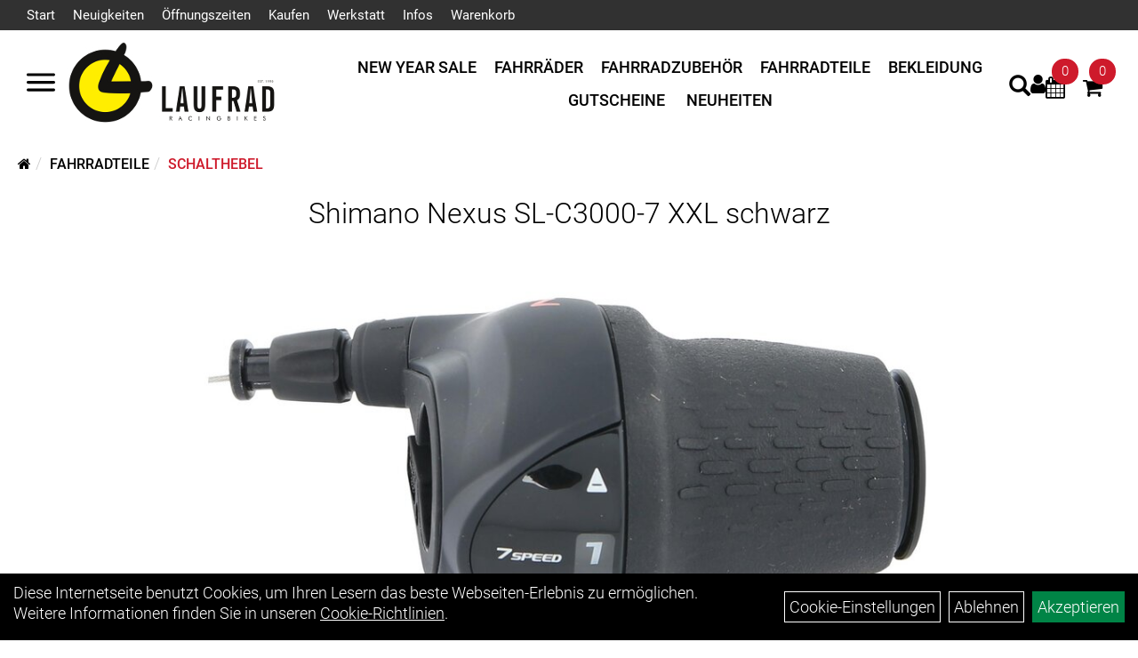

--- FILE ---
content_type: text/html; charset=utf-8
request_url: https://www.laufrad.com/Shimano_Nexus_3XL_schwarz.html
body_size: 14409
content:
<!DOCTYPE html>
<html lang="de">
<head>
	<title>Shimano Nexus SL-C3000-7  XXL schwarz - Laufrad racingbikes OHG</title>
	<link rel="icon" href="layout/laufrad-racingbikes/favicon.ico" type="image/vnd.microsoft.icon">
	<link rel="shortcut icon" href="layout/laufrad-racingbikes/favicon.ico" type="image/x-icon" />
	
	<link rel="apple-touch-icon-precomposed" href="layout/laufrad-racingbikes/img/app_icon_180x180.png" />
	<meta name="msapplication-TileImage" content="layout/laufrad-racingbikes/img/app_icon_270x270.png" />
	<meta http-equiv="X-UA-Compatible" content="IE=edge">
    <meta name="viewport" content="width=device-width, initial-scale=1">
	<base href="https://www.laufrad.com/" />
	<link rel="canonical" href="https://www.laufrad.com/Shimano_Nexus_SL-C3000-7_XXL_schwarz.html">	
	<meta http-equiv="content-type" content="text/html; charset=utf-8" />
	<meta name="author" content="Laufrad racingbikes OHG" />
	<meta name="publisher" content="Laufrad racingbikes OHG" />
	<meta name="copyright" content="Laufrad racingbikes OHG" />
	<meta name="keywords" content="Shimano, Nexus, SL-C3000-7, , XXL, schwarz" />
	<meta name="description" content="Shimano Nexus SL-C3000-7  XXL schwarz - SHIMANO Drehgriffschalter Nexus SL-C3000-77-Gang Revoshifter rechts, mit ZugOhne StellschraubeTechnische Dat" />
	<meta name="page-topic" content="Shimano Nexus SL-C3000-7  XXL schwarz - SHIMANO Drehgriffschalter Nexus SL-C3000-77-Gang Revoshifter rechts, mit ZugOhne StellschraubeTechnische Dat" />
	<meta name="abstract" content="Shimano Nexus SL-C3000-7  XXL schwarz - SHIMANO Drehgriffschalter Nexus SL-C3000-77-Gang Revoshifter rechts, mit ZugOhne StellschraubeTechnische Dat" />
	<meta name="classification" content="Shimano Nexus SL-C3000-7  XXL schwarz - SHIMANO Drehgriffschalter Nexus SL-C3000-77-Gang Revoshifter rechts, mit ZugOhne StellschraubeTechnische Dat" />
	<meta name="audience" content="Alle" />
	<meta name="page-type" content="Onlineshop" />
	<meta name="robots" content="INDEX,FOLLOW" />	<meta http-equiv="expires" content="86400" /> <!-- 1 Tag -->
	<meta http-equiv="pragma" content="no-cache" />
	<meta http-equiv="cache-control" content="no-cache" />
	<meta http-equiv="Last-Modified" content="Fri, 16 Jan 2026 11:53:50 CET" /> <!-- heute -->
	<meta http-equiv="Content-language" content="de" />
		<link rel="stylesheet" type="text/css" href="layout/laufrad-racingbikes/css/bootstrap-3.3.6-dist/css/bootstrap.min.css" />
	<link rel="stylesheet" type="text/css" href="layout/laufrad-racingbikes/css/font-awesome-4.7.0/css/font-awesome.min.css" />
	<link rel="stylesheet" type="text/css" href="layout/laufrad-racingbikes/js/jquery-simplyscroll-2.0.05/jquery.simplyscroll.min.css" />
	<link rel="stylesheet" type="text/css" href="layout/laufrad-racingbikes/js/camera/css/camera.min.css" />
	<link rel="stylesheet" type="text/css" href="layout/laufrad-racingbikes/css/style.min.css" />
	
	<!--<link rel="stylesheet" type="text/css" href="js/fancybox/jquery.fancybox-1.3.4.css" media="screen" />-->


	<!--<link rel="stylesheet" type="text/css" href="bx_styles/bx_styles.css" />-->
	<!-- bxSlider CSS file -->
	<!--<link href="js/bxSlider_4.1.2/jquery.bxslider.css" rel="stylesheet" />
	<link href="css/style.css" rel="stylesheet" type="text/css" />-->

	<!-- HTML5 Shim and Respond.js IE8 support of HTML5 elements and media queries -->
	<!-- WARNING: Respond.js doesn't work if you view the page via file:// -->
	<!--[if lt IE 9]>
	  <script src="js/html5shiv.js"></script>
	  <script src="js/respond.min.js"></script>
	<![endif]-->
	<link rel="stylesheet" type="text/css" href="layout/laufrad-racingbikes/css/artikel.min.css" />
<link rel="stylesheet" type="text/css" href="layout/laufrad-racingbikes/js/fancybox-2.1.5/source/jquery.fancybox.min.css" />

			</head>
<body>
	<div class="backdrop">

	</div>
	<div class="backdrop-content">
		<button type="button" class="close" data-dismiss="modal" aria-label="Schließen">&times;</button>
		<div class="backdrop-content-body">
			
		</div>
	</div>
		<div id="message"></div>
	<a href="#" class="backToTop"><i class="fa fa-chevron-up" aria-hidden="true"></i></a>
	<div class="modal fade" id="myModal">
	  <div class="modal-dialog modal-lg">
		<div class="modal-content">
		  <div class="modal-header">
			<button type="button" class="close" data-dismiss="modal" aria-label="Schließen">&times;</button>
			<h4 class="modal-title"></h4>
		  </div>
		  <div class="modal-body clearfix">
		  </div>
		  <div class="modal-footer">
			<button type="button" class="btn btn-default" data-dismiss="modal">Close</button>
		  </div>
		</div><!-- /.modal-content -->
	  </div><!-- /.modal-dialog -->
	</div><!-- /.modal -->
	
<div class="container-fluid p0 row-offcanvas row-offcanvas-left">
	<div class="col-xs-12 p0" id="allaround">

		<div id="headerdiv" class="flex">
			<div class="top-nav hidden-xs hidden-sm">
				<ul class="ul1 nav navbar-nav p2rp" role="list"><li class="cmsLink1 ">
									<a class="" href="https://www.laufrad.com/index.php" title="Start">Start</a>
									</li><li class="cmsLink1 ">
									<a class="" href="https://www.laufrad.com/allnews.php" title="Neuigkeiten">Neuigkeiten</a>
									</li><li class="cmsLink1 ">
									<a class="" href="https://www.laufrad.com/Unsere_Öffnungszeiten" title="Öffnungszeiten">Öffnungszeiten</a>
									</li><li class="dropdown cmsLink1 ">
									<a class="dropdown-toggle " data-toggle="dropdown"  href="#" title="Kaufen">Kaufen<span class="caret"></span></a>
									<ul class="dropdown-menu cmsSubUl1" role="list"><li class="cmsSubLi1 ">
														<a class="cmsSubLink" href="https://www.laufrad.com/Jederzeit_zu_uns_reinkommen_und_beraten_lassen" title="Vorbeikommen">Vorbeikommen</a>
														</li><li class="cmsSubLi1 ">
														<a class="" href="https://www.laufrad.com/werkstatt.php?artikel=wart5d97916bdce66" title="Fahrrad-Beratung vereinbaren">Fahrrad-Beratung vereinbaren</a>
														</li><li class="cmsSubLi1 ">
														<a class="cmsSubLink" href="https://www.laufrad.com/5_gute_Gründe_bei_uns_ein_Rad_zu_kaufen" title="5 gute Gründe bei uns ein Rad zu kaufen">5 gute Gründe bei uns ein Rad zu kaufen</a>
														</li><li class="cmsSubLi1 ">
														<a class="cmsSubLink" href="https://www.laufrad.com/Dienstradleasing_bei_Laufrad" title="Dienstradleasing bei Laufrad">Dienstradleasing bei Laufrad</a>
														</li><li class="cmsSubLi1 ">
														<a class="cmsSubLink" href="https://www.laufrad.com/Zahlungsarten" title="Zahlungsarten">Zahlungsarten</a>
														</li></ul></li><li class="dropdown cmsLink1 ">
									<a class="dropdown-toggle " data-toggle="dropdown"  href="https://www.laufrad.com/index.php" title="Werkstatt">Werkstatt<span class="caret"></span></a>
									<ul class="dropdown-menu cmsSubUl1" role="list"><li class="cmsSubLi1 ">
														<a class="" href="https://www.laufrad.com/cms_index.php?cms_selectedPage=63cd215004e9b" title="Deine Fahrradwerkstatt">Deine Fahrradwerkstatt</a>
														</li><li class="cmsSubLi1 ">
														<a class="" href="https://www.laufrad.com/werkstatt.php?kat=wkat5e9a8e9241a01" title="Werkstatttermin vereinbaren">Werkstatttermin vereinbaren</a>
														</li><li class="cmsSubLi1 ">
														<a class="cmsSubLink" href="https://www.laufrad.com/Shimano_Service_Center_" title="SHIMANO Service Center">SHIMANO Service Center</a>
														</li><li class="cmsSubLi1 ">
														<a class="" href="https://www.laufrad.com/reparaturauftrag.php" title="Wie ist der Stand von meinem Serviceauftrag?">Wie ist der Stand von meinem Serviceauftrag?</a>
														</li></ul></li><li class="dropdown cmsLink1 ">
									<a class="dropdown-toggle " data-toggle="dropdown"  href="#" title="Infos">Infos<span class="caret"></span></a>
									<ul class="dropdown-menu cmsSubUl1" role="list"><li class="cmsSubLi1 ">
														<a class="" href="https://www.laufrad.com/agb.php" title="AGB">AGB</a>
														</li><li class="cmsSubLi1 ">
														<a class="" href="https://www.laufrad.com/datenschutz.php" title="Datenschutz">Datenschutz</a>
														</li><li class="cmsSubLi1 ">
														<a class="" href="https://www.laufrad.com/impressum.php" title="Impressum">Impressum</a>
														</li><li class="cmsSubLi1 ">
														<a class="cmsSubLink" href="https://www.laufrad.com/Mehr_über_uns" title="Mehr über uns">Mehr über uns</a>
														</li><li class="cmsSubLi1 ">
														<a class="" href="https://www.laufrad.com/anfahrt.php" title="Anfahrt">Anfahrt</a>
														</li></ul></li><li class="cmsLink1 ">
									<a class="" href="https://www.laufrad.com/warenkorb.php" title="Warenkorb">Warenkorb</a>
									</li></ul>			</div>
			<div class="header-main">
				<div>
					<button class="toggle-menu" aria-label="Menü">
						<svg xmlns="http://www.w3.org/2000/svg" viewBox="0 0 30 30" xmlns:xlink="http://www.w3.org/1999/xlink" xml:space="preserve">
							<path xmlns="http://www.w3.org/2000/svg" fill="currentColor" 
								d="M28.5 9h-27C.67 9 0 8.33 0 7.5S.67 6 1.5 6h27a1.5 1.5 0 1 1 0 3zm0 8h-27a1.5 1.5 0 1 1 0-3h27a1.5 1.5 0 0 1 0 3zm0 8h-27a1.5 1.5 0 1 1 0-3h27a1.5 1.5 0 0 1 0 3z">
							</path>
						</svg>
					</button>
					<a href="./" title="Laufrad racingbikes OHG">
						<img class="img-responsive" src="layout/laufrad-racingbikes/img/laufrad_logo_2020.jpg" title="Laufrad racingbikes OHG" alt="Laufrad racingbikes OHG" />
					</a>
				</div>
				<div>
					<ul class="navigation_hauptkategorien nav nav-nav hidden-xs hidden-sm hidden-md"><li class="navigation_hauptkategorien_li "><a class="mainlink" href="New_Year_Sale.html" title="New Year Sale - Laufrad racingbikes OHG">New Year Sale</a></li><li class="navigation_hauptkategorien_li "><a class="mainlink" href="Fahrräder.html" title="Fahrräder - Laufrad racingbikes OHG">Fahrräder</a></li><li class="navigation_hauptkategorien_li "><a class="mainlink" href="Fahrradzubehör.html" title="Fahrradzubehör - Laufrad racingbikes OHG">Fahrradzubehör</a></li><li class="navigation_hauptkategorien_liSelected "><a class="mainlinkselected" href="Fahrradteile.html" title="Fahrradteile - Laufrad racingbikes OHG">Fahrradteile</a></li><li class="navigation_hauptkategorien_li "><a class="mainlink" href="Bekleidung.html" title="Bekleidung - Laufrad racingbikes OHG">Bekleidung</a></li><li class="navigation_hauptkategorien_li "><a class="mainlink" href="Gutscheine.html" title="Gutscheine - Laufrad racingbikes OHG">Gutscheine</a></li>
				<li class="navigation_hauptkategorien_li">
					<a class="mainlink" href="neuigkeiten.php" title="Laufrad racingbikes OHG - Neuheiten">Neuheiten</a>
				</li></ul>										
					<div class="suchenBox">
						<a href="suche.php" name="Artikelsuche" aria-label="Artikelsuche"><span class="glyphicon glyphicon-search"></span></a>
					</div>
					
													
<div class="loginrechts">
	<ul class="login_ul nav navbar-nav">
					
		<li class="anmelden">
			<a href="https://www.laufrad.com/login.php" title="Benutzerkonto"><i class="fa fa-user" aria-hidden="true"></i></a>
			
		</li>
	
				
	</ul>
</div>

				
				
					
											<div id="werkstatt_warenkorbshort" class="pr0">
							
<div class="werkstatt_warenkorbshortbg">
	<div id="werkstatt_warenkorbshort_inhalt">
		<a href="https://www.laufrad.com/werkstatt_warenkorb.php" title="Zum Terminanfrage Warenkorb">
		<i class="fa fa-calendar"></i>
		<span>0</span></a>
	</div>
</div>
						</div>
					
					
											<div id="warenkorbshort" class="pr0">
							
<div class="warenkorbshortbg">
	<div id="warenkorbshort_inhalt">
		<a href="https://www.laufrad.com/warenkorb.php" title="Zum Warenkorb">
		<i class="fa fa-shopping-cart"></i>
		<span>0</span></a>
	</div>
</div>
						</div>
										</div>
			</div>
		</div>

		
		<div class="emotion-wrapper clearfix">
								</div>
		<div class="col-xs-12 emption_text">
				<div class="col-xs-12 col-sm-12 col-me-4 col-lg-6 p0">
					<ol class="breadcrumb breadcrumb_extended m0"><li><a href="index.php"  title="Start"><i class="fa fa-home"></i></a></li><li><a href="Fahrradteile.html"  title="Fahrradteile">Fahrradteile</a></li><li class="active"><a href="Fahrradteile/Schalthebel.html"  title="Schalthebel">Schalthebel</a></li>
					</ol>
				</div></div>					<div id="maindiv" class="col-xs-12 p0">
				<div id="inhaltdivstart" class="col-xs-12 p0">
			<link href="https://www.laufrad.com/content/layout/datepicker/datepicker3.css" rel="stylesheet" type="text/css" />
<div id="artikel_inhalt" class="col-xs-12">
					<div class="artikeldetaildiv col-xs-12 p0">
	<div id="artikel-sticky-details" class="hidden-sm hidden-xs">
		<div  class="col-xs-12 col-lg-10 col-lg-10 col-lg-offset-1 p0">
			<div class="sticky-name">
				<div class="pl10 pr10">
					<img class="sticky-image" src="getimage.php?artikelid=229944-03483823&size=m&image=1" title="Shimano Nexus SL-C3000-7  XXL schwarz" alt="Shimano Nexus SL-C3000-7  XXL schwarz" onError="this.onerror=null;this.src='layout/'laufrad-racingbikes/img/keinbild_1.jpg'"/>
				</div>
				<div class="pl10 pr10">
					<h1 class="">
						Shimano Nexus SL-C3000-7  XXL schwarz
					</h1>
				</div>
			</div>
			
			<div class="pl10 pr10 sticky-artikelnumber" style="position: relative;">
				<span class=""><img src="https://www.laufrad.com/layout/laufrad-racingbikes/img/ampel-haus.png" title="sofort im Laden verfügbar
" alt="sofort im Laden verfügbar
" /> </span>
				<span>sofort im Laden verfügbar<br /></span>
			</div>
			
			<div class="pl10 pr10 sticky-price" >
				 pro Stück 
				(inkl. MwSt. zzgl. <a class="txtpopup" href="https://www.laufrad.com/versandkosten.php" title="Versandkosten für Shimano Nexus SL-C3000-7  XXL schwarz - Laufrad racingbikes OHG">Versandkosten für Standardartikel</a>)
				<br />
				
								
					<p class="mt10"><span class="preisanzeige">17,95 EUR</span></p>
				
				
				
			</div>
			<div class="pl10 pr10">
								 
				<div class="col-xs-12 p0 pull-left">
					<form method="POST" action="/routing.php" id="artikel229944-03483823" class="mt20 p0 pull-left">
						<div class="warenkorbmenge input-group">
							
						<span class="input-group-addon">
							Menge:
						</span> 
						<input type="text" ssize="4" value="1" name="menge" class="inputbox form-control" aria-label="Menge:" />
						<input type="hidden" name="artikel_id" value="229944-03483823" />
						<input type="hidden" name="PHPSESSID" value="e4g6bu0r7aeb1ginlcdl9frmmm" />
							
<span class="input-group-btn">
	<button class="btn btn-default addToCart" title="Shimano Nexus SL-C3000-7  XXL schwarz in den Warenkorb">
		in den Warenkorb
	</button>
</span>

						</div>	
						<input name="kundenid" value="" type="hidden">
						<input name="artikel_id" value="229944-03483823" type="hidden">
					</form>
				</div>
				
				
				
			</div>
		</div>	
	</div>	
	
	
	<div id="Produktmodell" class="artikeldetaildiv_top col-xs-12 nopadding thumbnail p0">
		<div class="col-xs-12 artikel-info">
			<h1 class="text-center artikel-title">
				<a class="artikellink" href="Shimano_Nexus_SL-C3000-7_XXL_schwarz.html" title="Shimano Nexus SL-C3000-7  XXL schwarz - Laufrad racingbikes OHG">Shimano Nexus SL-C3000-7  XXL schwarz</a>
			</h1>
			
			<div class="col-xs-12 p0">
				<a rel="artikelimages" class="lightbox fancybox.image" href="getimage.php?artikelid=229944-03483823&size=xl&image=1" title="Shimano Nexus SL-C3000-7  XXL schwarz">
					<img src="getimage.php?artikelid=229944-03483823&size=xl&image=1" title="Shimano Nexus SL-C3000-7  XXL schwarz" alt="Shimano Nexus SL-C3000-7  XXL schwarz" onError="this.onerror=null;this.src='layout/'laufrad-racingbikes/img/keinbild_1.jpg'"/>
				</a>
				<div class="col-xs-12 clearfix">
					<div class="minibilder col-xs-12 p15 text-center">
									
						
										
							
						
								
							
						
								
											
								<a rel="artikelimages" class="lightbox fancybox.image" href="getimage.php?artikelid=229944-03483823&size=xl&image=2" title="Shimano Nexus SL-C3000-7  XXL schwarz">
									<img src="getimage.php?artikelid=229944-03483823&size=m&image=2" title="Shimano Nexus SL-C3000-7  XXL schwarz" alt="Shimano Nexus SL-C3000-7  XXL schwarz" onError="this.onerror=null;this.src='layout/'laufrad-racingbikes/img/keinbild_1.jpg'" />
								</a>
							
				
						
								
							
						
				
						
					
				
					
					

					</div>
					
				</div>
			</div>
		</div>

		<div class="col-xs-12 text-center">
			<p class="herstellerlogo-span"></p>
			<div class="productNewReduced">
				
			</div>
		</div>

		<div class="artikeldetaildiv_top_left col-xs-12 p0 thumbnail clearfix">
			
			<div class="col-xs-12 pl0 pr0">
				<div class="col-xs-12 col-md-6 col-lg-4">
					<span>Art.Nr.&nbsp; 03483823</span><br />
					schwarz, für CJ-NX10, Schaltzuglänge 2330 mm<br /> Farbe: schwarz<br /> Größe: XXL<br />
				</div>
				<div class="col-xs-12 col-md-6 col-lg-4">
					<div class="artikelampel col-xs-12 p0 mb20 clearfix">
						<span class="pull-left"><img src="https://www.laufrad.com/layout/laufrad-racingbikes/img/ampel-haus.png" title="sofort im Laden verfügbar
" alt="sofort im Laden verfügbar
" /> </span>
						<span class="fjalla pull-left" style="margin: 1px 0px 0px 10px;">sofort im Laden verfügbar<br /></span>
					</div>
					 pro Stück 
					(inkl. MwSt. zzgl. <a class="txtpopup" href="https://www.laufrad.com/versandkosten.php" title="Versandkosten für Shimano Nexus SL-C3000-7  XXL schwarz - Laufrad racingbikes OHG">Versandkosten für Standardartikel</a>)
					<br />
					
									
						<p class="mt10"><span class="preisanzeige">17,95 EUR</span></p>
					
				
					
				</div>
				<div class="col-xs-12 col-lg-4">
								 
					<div class="col-xs-12 p0 pull-left">
						<form method="POST" action="/routing.php" id="artikel229944-03483823" class="mt20 p0 pull-left">
							<div class="warenkorbmenge input-group">
								
						<span class="input-group-addon">
							Menge:
						</span> 
						<input type="text" ssize="4" value="1" name="menge" class="inputbox form-control" aria-label="Menge:" />
						<input type="hidden" name="artikel_id" value="229944-03483823" />
						<input type="hidden" name="PHPSESSID" value="e4g6bu0r7aeb1ginlcdl9frmmm" />
								
<span class="input-group-btn">
	<button class="btn btn-default addToCart" title="Shimano Nexus SL-C3000-7  XXL schwarz in den Warenkorb">
		in den Warenkorb
	</button>
</span>

							</div>	
							<input name="kundenid" value="" type="hidden">
							<input name="artikel_id" value="229944-03483823" type="hidden">
							<template class="addToWarenkorbShortView">
									<div class="addToWarenkorbShortView_parent">
										<div class="addToWarenkorbShortView_icon">
											<i class="fa fa-check"></i>
										</div>
										<div class="addToWarenkorbShortView_details">
											<h2><span>Der Artikel wurde in den Warenkorb gelegt</span></h2>
											<p>Shimano Nexus SL-C3000-7  XXL schwarz</p>
											<p><span class="preisanzeige">17,95 EUR</span></p><br /><br />
											<div class="addToWarenkorbShortView_buttons">
												<button class="btn btn-grey close_dlg pull-left">Weiter Einkaufen</button>
												<a href="./warenkorb.php" class="btn btn-default pull-right">Zum Warenkorb</a>
											</div>
										</div>
									</div>
							</template>
						</form>
					</div>
						<div class="col-xs-12 p0">
							<div class="col-xs-12">
								
							</div>


							<div class="col-xs-12">
														</div>

							<div class="col-xs-12">
														</div>
							
															<div class="col-xs-12">
																	</div>
															<div class="col-xs-12">
														</div>
							<br />
							

							
						</div>
					
				

					

					
				</div>
			</div>


			<div class="artikeldetaildiv_top_righ col-xs-12 col-md-5 col-lg-5 p0">
				
			</div>
		</div>
		
	</div>

	<div class="col-xs-12 p0">
		<h2 class="toggle-group mb50" data-target=".produktdetails-content-div">Produktdetails</h2>
	</div>

	<div class="artikeldetaildiv_bottom col-xs-12 nopadding p0">
		<div class="tab-content col-xs-12 content-div produktdetails-content-div">
			<div id="Produktdetails" class="col-xs-12 p0">
				SHIMANO Drehgriffschalter "Nexus SL-C3000-7"<BR/>7-Gang Revoshifter rechts, mit Zug<BR/>Ohne Stellschraube<h3>Technische Daten</h3><b>Schaltungsart:</b>  Nabenschaltung<br /><b>Ausführung:</b>  Drehgriffschalter<br /><b>Gänge:</b>  7-Gang<br /><b>Variante:</b>  Einzeln<br /><b>Gewicht:</b>  0,26 kg<br />
			<div style="margin-top:10px">
				<strong style="font-size: 13px;">Herstellerdaten gem. GPSR</strong> <br>
			
				<span style="font-size:12px;display:block;" class="gpsr_heading">
					<strong>Marke Shimano:</strong> EU-Verantwortlicher: <br />
<br />
Shimano Europe BV<br />
High Tech Campus 92<br />
NL-5656 AG Eindhoven<br />
<br />
www.shimano.com<br />
<br />
contactshimano@shimano-eu.com<br />
<br />
Hersteller: SHIMANO INC., 3-77 Oimatsu-cho,<br />
Sakai-ku, Sakai-shi, Osaka 590-8577,<br />
Japan www.shimano.com
				</span></div><br />
				
				
				
				
				<div class="hidden">
					<script type="application/ld+json">
            {"@context":"https:\/\/schema.org","@type":"Product","category":"Schalthebel","sku":"03483823","gtin":"4550170386269","name":"Shimano Nexus SL-C3000-7  XXL schwarz","description":"SHIMANO Drehgriffschalter &quot;Nexus SL-C3000-7&quot;7-Gang Revoshifter rechts, mit ZugOhne StellschraubeTechnische DatenSchaltungsart:  NabenschaltungAusf&uuml;hrung:  DrehgriffschalterG&auml;nge:  7-GangVariante:  EinzelnGewicht:  0,26 kg","brand":"Shimano","offers":{"@type":"offer","availability":"https:\/\/schema.org\/InStock","price":"17.95","priceCurrency":"EUR","priceValidUntil":"2026-01-17","url":"https:\/\/www.laufrad.com\/Shimano_Nexus_SL-C3000-7_XXL_schwarz.html"},"image":{"@type":"ImageObject","contentUrl":"https:\/\/www.laufrad.com\/getimage.php?artikelid=229944-03483823&size=xl&image=1","name":"Shimano Nexus SL-C3000-7  XXL schwarz ,Shimano"}}
        </script>
				</div>
			</div>
			<div class="col-xs-12 show-more-button text-center">
				<button class="btn btn-primary">
					Mehr Lesen
				</button>
			</div>
		</div>
	</div>

		


	
	
	


	<div class="col-xs-12 p0 user-form-group">
		
				
		
		
						
			<h2 class="toggle-group" data-target="#reservation">Artikel Reservieren</h2>
			<div id="reservation"  class="pt50 ">
				<div class="mt50" style="max-width: 750px; width:100%">
					<p class="mb50">Gerne nehmen wir hier Ihren Reservierungswunsch entgegen</p>
					
			<div class=" anyForm mb10 " data-type="reserve" data-id="1000">
				<div class="form-group ui-sortable-handle" id="Name" data-original-name="Name" data-type="Input" data-kunden-data="vorname_nachname"><label class="required" for="input0696a18beeb6c6710514055">Ihr Name</label><input class="form-control" name="Name" tabindex="0" required="" id="input0696a18beeb6c6710514055"></div><div class="form-group ui-sortable-handle" id="email" data-original-name="email" data-type="Email" data-kunden-data="email"><label class="required" for="input1696a18beeb6ef971956383">E-Mail-Adresse</label><input class="form-control" required="" name="email" tabindex="0" id="input1696a18beeb6ef971956383"></div><div class="form-group ui-sortable-handle" id="Input2" data-original-name="Input2" data-type="Input" data-kunden-data="telefon"><label class="required" for="input2696a18beeb70a002072649">Telefonnummer</label><input class="form-control" name="Input2" required="" id="input2696a18beeb70a002072649"></div><div class="form-group" id="Radiogroup1" data-original-name="Radiogroup1" data-type="Radiogroup"><label>Reservieren f&uuml;r</label><div class="radiogroup"><label><span>1 Tag</span><input type="radio" value="1 Tag" name="Radiogroup1"></label><label><span>2 Tage</span><input type="radio" value="2 Tage" name="Radiogroup1"></label><label><span>3 Tage</span><input type="radio" value="3 Tage" name="Radiogroup1"></label><label><span>4 Tage</span><input type="radio" value="4 Tage" name="Radiogroup1"></label></div></div>

		
			<div class="form-group mb10">
				<label for="copy696a18beeb509918471387">Ich möchte eine Kopie dieser Nachricht erhalten</label>
				<input id="copy696a18beeb509918471387" type="checkbox" name="_request_copy" value="1" />
			</div>
			<!--<div class="form-group requestCopyEMail">
				<label>Ihre E-Mail-Adresse</label>
				<input name="_customer_email" value="" />
			</div>-->
			<div class="form-group clearfix mb10">
				<label for="cap696a18beeb517212755987">Sicherheitscode</label>
				<div>
					<img class="captcha_image" src="https://www.laufrad.com/includes/captcha/captcha.php" alt="CAPTCHA Image" /><br />
					<p>Bitte geben Sie die Buchstaben und Zahlen aus dem Bild hier ein. Achten Sie auf Groß- und Kleinschreibung.</p>
					<input id="cap696a18beeb517212755987" type="text" name="captcha_code" size="10" maxlength="6" class="form-control"  aria-label="Captcha" />		
				</div>
			</div><input name="artikelid" value="229944-03483823" type="hidden" />
			<div class="form-group" id="Checkbox_Datenschutz" data-original-name="Checkbox_Datenschutz" data-type="Checkbox" data-index="-1">
				<label class="required" for="ds696a18beeb51e077657935">
					Die <a href="/datenschutz.php" target="_blank">Datenschutzerklärung</a> habe ich zur Kenntnis genommen.
				</label>
				<input id="ds696a18beeb51e077657935" class="" name="Checkbox_Datenschutz" value="1" required="" type="checkbox">
			</div>
				<input name="id" value="1000" type="hidden"/>
				<input name="action" value="sendAnyForm" type="hidden"/>
				<button class="btn btn-primary submitAnyForm">Abschicken</button>
				<p style="font-size: 14px;color: #B60000;margin-top:10px">* = Pflichtangabe</p>
			</div>
				</div>
			</div>
		
				
	</div>
</div>
								
				</div>

			</div><!-- ENDE INHALT-->
			
		</div><!-- EDNE Maindiv -->	
		<div id="footer" class="col-xs-12">
			<div class="col-xs-12 pr0 pl0 pt50">
				<div class="col-xs-12 col-sm-12 col-lg-3">
					<span class="col-xs-12 p0 kontakt-info">
						Laufrad racingbikes OHG<br />
						Hermann-Doneth-Str. 1<br />
						56112 Lahnstein (bei Koblenz)					</span>
					<span class="icon icon_telefon col-xs-12 p0 mt30">02621 62197</span>
					<span class="icon icon_mail col-xs-12 p0">shop@laufrad.com</span>
				</div>
				<div class="col-xs-12 col-sm-12 col-lg-3">
					<span class="footer_heading">Öffnungszeiten</span>
					<span class="col-xs-12 p0">
						Wir sind<br />
Montag - Freitag<br />
10:00 - 18:00 Uhr (bisher 19:00 Uhr)<br />
und nach <a href="https://www.laufrad.com/werkstatt.php?kat=wkat5d701bb3434c5">Terminvereinbarung</a><br />
&amp;<br />
Samstag<br />
10:00 - 14:00 Uhr<br />
f&uuml;r Dich da!<br />
&nbsp;					</span>
				</div>
				<div class="col-xs-12 col-sm-12 col-lg-3">
					<span class="footer_heading">Unser Unternehmen</span>
					<span class="col-xs-12 p0">
						<ul class="ul14 nav nav-stacked col-xs-12" role="list"><li class="cmsLink14 ">
									<a class="" href="https://www.laufrad.com/kontakt.php" title="Kontakt">Kontakt</a>
									</li><li class="cmsLink14 ">
									<a class="" href="https://www.laufrad.com/impressum.php" title="Impressum">Impressum</a>
									</li><li class="cmsLink14 ">
									<a class="" href="https://www.laufrad.com/datenschutz.php" title="Datenschutz">Datenschutz</a>
									</li><li class="cmsLink14 ">
									<a class="" href="https://www.laufrad.com/agb.php" title="AGB">AGB</a>
									</li><li class="cmsLink14 ">
									<a class="" href="https://www.laufrad.com/batterieentsorgung.php" title="Batterieentsorgung">Batterieentsorgung</a>
									</li></ul>					</span>
				</div>
				<div class="col-xs-12 col-sm-12 col-lg-3">
					<span class="footer_heading">Ihr Einkauf</span>
					<span class="col-xs-12 p0">
						<ul class="ul12 nav nav-stacked col-xs-12" role="list"><li class="cmsLink12 ">
									<a class="" href="https://www.laufrad.com/warenkorb.php" title="Warenkorb">Warenkorb</a>
									</li><li class="cmsLink12 ">
									<a class="" href="https://www.laufrad.com/sonderangebote.php" title="Top Artikel">Top Artikel</a>
									</li><li class="cmsLink12 ">
									<a class="" href="https://www.laufrad.com/versandkosten.php" title="Versandkosten">Versandkosten</a>
									</li><li class="cmsLink12 ">
									<a class="" href="https://www.laufrad.com/widerrufsrecht.php" title="Widerrufsrecht">Widerrufsrecht</a>
									</li></ul>					</span>
				</div>
				<div class="col-xs-12 pl0 pr0 pt20">
					<div class="col-xs-12 col-md-6 footer_socialmedia">
						<ul><li><a href="https://www.facebook.com/Laufradracingbikes/" target="_blank" ><img src="userfiles/image/boxen/zuschnitte/facebook_5008_somcialmedia_0_Image1.png" alt="facebook"  /></a></li><li><a href="https://www.youtube.com/channel/UC9fTt3jkcTZRurtOpSxc3HQ" target="_blank" ><img src="userfiles/image/boxen/zuschnitte/youtube_5008_somcialmedia_1_Image1.png" alt="youtube"  /></a></li><li><a href="https://www.instagram.com/laufradracingbikes/" target="_blank" ><img src="userfiles/image/boxen/zuschnitte/instagram_5008_somcialmedia_2_Image1.png" alt="Instagram"  /></a></li></ul>					</div>
					<div class="col-xs-12 col-md-6 text-right footer_payment" style="margin-left: auto;">
						<ul><li><img src="userfiles/image/boxen/zuschnitte/k_paypal_alternative2_5009_Zahlungsarten_1_Image1.png" alt="Paypal"  /></li><li><img src="userfiles/image/boxen/zuschnitte/k_text_barzahlung_5009_Zahlungsarten_2_Image1.png" alt="Barzahlung"  /></li><li><img src="userfiles/image/boxen/zuschnitte/k_text_nachnahme_5009_Zahlungsarten_3_Image1.png" alt="Nachname"  /></li><li><img src="userfiles/image/boxen/zuschnitte/k_text_vorkasse_5009_Zahlungsarten_4_Image1.png" alt="Vorkasse"  /></li></ul>					</div>
				</div>
			</div>
		</div>
	
	<div id="sidebar">
					<div class="sidebar-heading">
				<button class="toggle-menu"  aria-label="Menü schließen">
					<svg xmlns="http://www.w3.org/2000/svg" viewBox="0 0 24 24" xmlns:xlink="http://www.w3.org/1999/xlink" xml:space="preserve">
						<g xmlns="http://www.w3.org/2000/svg" fill="currentColor">
							<path d="m13.41 12 4.3-4.29a1 1 0 1 0-1.42-1.42L12 10.59l-4.29-4.3a1 1 0 0 0-1.42 1.42l4.3 4.29-4.3 4.29a1 1 0 0 0 0 1.42 1 1 0 0 0 1.42 0l4.29-4.3 4.29 4.3a1 1 0 0 0 1.42 0 1 1 0 0 0 0-1.42z"></path>
						</g>
					</svg>
				</button>
				<img style="max-height: 40px;" class="img-responsive" src="layout/laufrad-racingbikes/img/laufrad_logo_2020.jpg" title="Laufrad racingbikes OHG" alt="Laufrad racingbikes OHG" />
			</div>
			<div class="sidebar-wrapper">
				
<div class="sidebar-container" data-ebene="0">
	<ul class="sidebar-menu">
			<li><a href="New_Year_Sale.html">New Year Sale</a></li>
			<li><a data-toggle="own58734a56ad57f" href="#">Fahrräder</a></li>
			<li><a data-toggle="own5874f5739ec15" href="#">Fahrradzubehör</a></li>
			<li><a data-toggle="own5874f5868962f" href="#">Fahrradteile</a></li>
			<li><a data-toggle="own5874f59963aff" href="#">Bekleidung</a></li>
			<li><a href="Gutscheine.html">Gutscheine</a></li>
			<li><a href="neuigkeiten.php">Neuheiten</a></li>
			<li><a data-toggle="marke" href="#">Marken</a></li>
	</ul>
</div>
		<div class="sidebar-container" data-ebene="1" data-id="own58734a56ad57f">
			<span class="sidebar-container-header">
				<svg xmlns="http://www.w3.org/2000/svg" viewBox="0 0 512 512" xmlns:xlink="http://www.w3.org/1999/xlink" xml:space="preserve">
					<path xmlns="http://www.w3.org/2000/svg" fill="none" stroke="currentColor" stroke-linecap="round" stroke-linejoin="round" stroke-width="48" d="M328 112 184 256l144 144"></path>
				</svg>
				<a href="Fahrräder.html">Fahrräder</a>
			</span>
			<ul class="sidebar-menu">
				
			<li><a data-toggle="own58734a56ad57f_own5874f7dbc8c5f" href="#">eBikes</a></li>
			<li><a href="Fahrräder/Gravel-Bikes.html">Gravel-Bikes</a></li>
			<li><a href="Fahrräder/S-Works.html">S-Works</a></li>
			<li><a data-toggle="own58734a56ad57f_own5874f8723c3ff" href="#">Rennräder</a></li>
			<li><a data-toggle="own58734a56ad57f_own5874f82eb3354" href="#">Mountainbikes</a></li>
			<li><a href="Fahrräder/Cyclocross-Bikes.html">Cyclocross-Bikes</a></li>
			<li><a href="Fahrräder/Gebrauchtbikes.html">Gebrauchtbikes</a></li>
			<li><a href="Fahrräder/Junge_Gebrauchte.html">Junge Gebrauchte</a></li>
			<li><a href="Fahrräder/Kinderfahrräder.html">Kinderfahrräder</a></li>
			<li><a data-toggle="own58734a56ad57f_own5874f8ffa5749" href="#">Trekkingräder</a></li>
			</ul>
		</div>
		<div class="sidebar-container" data-ebene="2" data-id="own58734a56ad57f_own5874f7dbc8c5f">
			<span class="sidebar-container-header">
				<svg xmlns="http://www.w3.org/2000/svg" viewBox="0 0 512 512" xmlns:xlink="http://www.w3.org/1999/xlink" xml:space="preserve">
					<path xmlns="http://www.w3.org/2000/svg" fill="none" stroke="currentColor" stroke-linecap="round" stroke-linejoin="round" stroke-width="48" d="M328 112 184 256l144 144"></path>
				</svg>
				<a href="Fahrräder/eBikes.html">eBikes</a>
			</span>
			<ul class="sidebar-menu">
				
			<li><a href="Fahrräder/eBikes/eBikes_ATB_(All_Terrain).html">eBikes ATB (All Terrain)</a></li>
			<li><a href="Fahrräder/eBikes/eBikes_Cargo_(Lastenrad).html">eBikes Cargo (Lastenrad)</a></li>
			<li><a href="Fahrräder/eBikes/eBikes_Komfort/City.html">eBikes Komfort/City</a></li>
			<li><a href="Fahrräder/eBikes/eBikes_Trekking.html">eBikes Trekking</a></li>
			<li><a href="Fahrräder/eBikes/eBikes_i_sy.html">eBikes i:sy</a></li>
			<li><a href="Fahrräder/eBikes/eMTB_Hardtail.html">eMTB Hardtail</a></li>
			<li><a href="Fahrräder/eBikes/eMTB_Fully_-_Enduro.html">eMTB Fully - Enduro</a></li>
			<li><a href="Fahrräder/eBikes/eMTB_Fully_-_Trail.html">eMTB Fully - Trail</a></li>
			<li><a href="Fahrräder/eBikes/eMTB_Fully.html">eMTB Fully</a></li>
			<li><a href="Fahrräder/eBikes/eBikes_Gravel.html">eBikes Gravel</a></li>
			</ul>
		</div>
		<div class="sidebar-container" data-ebene="2" data-id="own58734a56ad57f_own5874f8723c3ff">
			<span class="sidebar-container-header">
				<svg xmlns="http://www.w3.org/2000/svg" viewBox="0 0 512 512" xmlns:xlink="http://www.w3.org/1999/xlink" xml:space="preserve">
					<path xmlns="http://www.w3.org/2000/svg" fill="none" stroke="currentColor" stroke-linecap="round" stroke-linejoin="round" stroke-width="48" d="M328 112 184 256l144 144"></path>
				</svg>
				<a href="Fahrräder/Rennräder.html">Rennräder</a>
			</span>
			<ul class="sidebar-menu">
				
			<li><a href="Fahrräder/Rennräder/Cyclocross-Bikes.html">Cyclocross-Bikes</a></li>
			<li><a href="Fahrräder/Rennräder/Endurance_Race-Bikes.html">Endurance Race-Bikes</a></li>
			<li><a href="Fahrräder/Rennräder/Performance_Race-Bikes.html">Performance Race-Bikes</a></li>
			<li><a href="Fahrräder/Rennräder/Rahmen.html">Rahmen</a></li>
			</ul>
		</div>
		<div class="sidebar-container" data-ebene="2" data-id="own58734a56ad57f_own5874f82eb3354">
			<span class="sidebar-container-header">
				<svg xmlns="http://www.w3.org/2000/svg" viewBox="0 0 512 512" xmlns:xlink="http://www.w3.org/1999/xlink" xml:space="preserve">
					<path xmlns="http://www.w3.org/2000/svg" fill="none" stroke="currentColor" stroke-linecap="round" stroke-linejoin="round" stroke-width="48" d="M328 112 184 256l144 144"></path>
				</svg>
				<a href="Fahrräder/Mountainbikes.html">Mountainbikes</a>
			</span>
			<ul class="sidebar-menu">
				
			<li><a href="Fahrräder/Mountainbikes/MTB-Allmountain.html">MTB-Allmountain</a></li>
			<li><a href="Fahrräder/Mountainbikes/MTB-Downhill.html">MTB-Downhill</a></li>
			<li><a href="Fahrräder/Mountainbikes/MTB-Enduro.html">MTB-Enduro</a></li>
			<li><a href="Fahrräder/Mountainbikes/MTB-Hardtail.html">MTB-Hardtail</a></li>
			<li><a href="Fahrräder/Mountainbikes/MTB-Racefully.html">MTB-Racefully</a></li>
			<li><a href="Fahrräder/Mountainbikes/MTB-Trailbike.html">MTB-Trailbike</a></li>
			<li><a href="Fahrräder/Mountainbikes/Jump_Dirt.html">Jump & Dirt</a></li>
			<li><a href="Fahrräder/Mountainbikes/Rahmen.html">Rahmen</a></li>
			</ul>
		</div>
		<div class="sidebar-container" data-ebene="2" data-id="own58734a56ad57f_own5874f8ffa5749">
			<span class="sidebar-container-header">
				<svg xmlns="http://www.w3.org/2000/svg" viewBox="0 0 512 512" xmlns:xlink="http://www.w3.org/1999/xlink" xml:space="preserve">
					<path xmlns="http://www.w3.org/2000/svg" fill="none" stroke="currentColor" stroke-linecap="round" stroke-linejoin="round" stroke-width="48" d="M328 112 184 256l144 144"></path>
				</svg>
				<a href="Fahrräder/Trekkingräder.html">Trekkingräder</a>
			</span>
			<ul class="sidebar-menu">
				
			<li><a href="Fahrräder/Trekkingräder/Fitness-Bikes.html">Fitness-Bikes</a></li>
			</ul>
		</div>
		<div class="sidebar-container" data-ebene="1" data-id="own5874f5739ec15">
			<span class="sidebar-container-header">
				<svg xmlns="http://www.w3.org/2000/svg" viewBox="0 0 512 512" xmlns:xlink="http://www.w3.org/1999/xlink" xml:space="preserve">
					<path xmlns="http://www.w3.org/2000/svg" fill="none" stroke="currentColor" stroke-linecap="round" stroke-linejoin="round" stroke-width="48" d="M328 112 184 256l144 144"></path>
				</svg>
				<a href="Fahrradzubehör.html">Fahrradzubehör</a>
			</span>
			<ul class="sidebar-menu">
				
			<li><a href="Fahrradzubehör/Beleuchtung.html">Beleuchtung</a></li>
			<li><a data-toggle="own5874f5739ec15_own6112c7aaba5e3" href="#">Ernährung</a></li>
			<li><a href="Fahrradzubehör/Fahrradanhänger.html">Fahrradanhänger</a></li>
			<li><a href="Fahrradzubehör/Fahrradcomputer.html">Fahrradcomputer</a></li>
			<li><a href="Fahrradzubehör/Felgenbänder.html">Felgenbänder</a></li>
			<li><a href="Fahrradzubehör/Flaschenhalter.html">Flaschenhalter</a></li>
			<li><a href="Fahrradzubehör/Flickzeug.html">Flickzeug</a></li>
			<li><a href="Fahrradzubehör/Gepäckträger.html">Gepäckträger</a></li>
			<li><a href="Fahrradzubehör/Handy_Halterungen.html">Handy Halterungen</a></li>
			<li><a href="Fahrradzubehör/Heckgepäckträger.html">Heckgepäckträger</a></li>
			<li><a href="Fahrradzubehör/Kindersitze.html">Kindersitze</a></li>
			<li><a href="Fahrradzubehör/Klingeln_&_Hupen.html">Klingeln & Hupen</a></li>
			<li><a href="Fahrradzubehör/Körbe.html">Körbe</a></li>
			<li><a href="Fahrradzubehör/Packtaschen.html">Packtaschen</a></li>
			<li><a data-toggle="own5874f5739ec15_own5874f97537296" href="#">Pflegemittel</a></li>
			<li><a data-toggle="own5874f5739ec15_own5874f97e26523" href="#">Pumpen</a></li>
			<li><a href="Fahrradzubehör/Rollentrainer.html">Rollentrainer</a></li>
			<li><a href="Fahrradzubehör/Rucksäcke.html">Rucksäcke</a></li>
			<li><a data-toggle="own5874f5739ec15_own5874f98eb7078" href="#">Schlösser</a></li>
			<li><a href="Fahrradzubehör/Spiegel.html">Spiegel</a></li>
			<li><a href="Fahrradzubehör/Tubeless_-_schlauchlos.html">Tubeless - schlauchlos</a></li>
			<li><a href="Fahrradzubehör/Wasserflaschen.html">Wasserflaschen</a></li>
			<li><a href="Fahrradzubehör/Werkzeuge.html">Werkzeuge</a></li>
			</ul>
		</div>
		<div class="sidebar-container" data-ebene="2" data-id="own5874f5739ec15_own6112c7aaba5e3">
			<span class="sidebar-container-header">
				<svg xmlns="http://www.w3.org/2000/svg" viewBox="0 0 512 512" xmlns:xlink="http://www.w3.org/1999/xlink" xml:space="preserve">
					<path xmlns="http://www.w3.org/2000/svg" fill="none" stroke="currentColor" stroke-linecap="round" stroke-linejoin="round" stroke-width="48" d="M328 112 184 256l144 144"></path>
				</svg>
				<a href="Fahrradzubehör/Ernährung.html">Ernährung</a>
			</span>
			<ul class="sidebar-menu">
				
			<li><a href="Fahrradzubehör/Ernährung/Energieriegel.html">Energieriegel</a></li>
			</ul>
		</div>
		<div class="sidebar-container" data-ebene="2" data-id="own5874f5739ec15_own5874f97537296">
			<span class="sidebar-container-header">
				<svg xmlns="http://www.w3.org/2000/svg" viewBox="0 0 512 512" xmlns:xlink="http://www.w3.org/1999/xlink" xml:space="preserve">
					<path xmlns="http://www.w3.org/2000/svg" fill="none" stroke="currentColor" stroke-linecap="round" stroke-linejoin="round" stroke-width="48" d="M328 112 184 256l144 144"></path>
				</svg>
				<a href="Fahrradzubehör/Pflegemittel.html">Pflegemittel</a>
			</span>
			<ul class="sidebar-menu">
				
			<li><a href="Fahrradzubehör/Pflegemittel/Kettenwixe.html">Kettenwixe</a></li>
			</ul>
		</div>
		<div class="sidebar-container" data-ebene="2" data-id="own5874f5739ec15_own5874f97e26523">
			<span class="sidebar-container-header">
				<svg xmlns="http://www.w3.org/2000/svg" viewBox="0 0 512 512" xmlns:xlink="http://www.w3.org/1999/xlink" xml:space="preserve">
					<path xmlns="http://www.w3.org/2000/svg" fill="none" stroke="currentColor" stroke-linecap="round" stroke-linejoin="round" stroke-width="48" d="M328 112 184 256l144 144"></path>
				</svg>
				<a href="Fahrradzubehör/Pumpen.html">Pumpen</a>
			</span>
			<ul class="sidebar-menu">
				
			<li><a href="Fahrradzubehör/Pumpen/CO2_Pumpen.html">CO2 Pumpen</a></li>
			<li><a href="Fahrradzubehör/Pumpen/Dämpferpumpen.html">Dämpferpumpen</a></li>
			<li><a href="Fahrradzubehör/Pumpen/Minipumpen.html">Minipumpen</a></li>
			<li><a href="Fahrradzubehör/Pumpen/Standpumpen.html">Standpumpen</a></li>
			</ul>
		</div>
		<div class="sidebar-container" data-ebene="2" data-id="own5874f5739ec15_own5874f98eb7078">
			<span class="sidebar-container-header">
				<svg xmlns="http://www.w3.org/2000/svg" viewBox="0 0 512 512" xmlns:xlink="http://www.w3.org/1999/xlink" xml:space="preserve">
					<path xmlns="http://www.w3.org/2000/svg" fill="none" stroke="currentColor" stroke-linecap="round" stroke-linejoin="round" stroke-width="48" d="M328 112 184 256l144 144"></path>
				</svg>
				<a href="Fahrradzubehör/Schlösser.html">Schlösser</a>
			</span>
			<ul class="sidebar-menu">
				
			<li><a href="Fahrradzubehör/Schlösser/Bügelschlösser.html">Bügelschlösser</a></li>
			<li><a href="Fahrradzubehör/Schlösser/Faltschlösser.html">Faltschlösser</a></li>
			<li><a href="Fahrradzubehör/Schlösser/Kabelschlösser.html">Kabelschlösser</a></li>
			<li><a href="Fahrradzubehör/Schlösser/Kettenschlösser.html">Kettenschlösser</a></li>
			<li><a href="Fahrradzubehör/Schlösser/Schlosszubehör.html">Schlosszubehör</a></li>
			<li><a href="Fahrradzubehör/Schlösser/Sonstige_Schlösser.html">Sonstige Schlösser</a></li>
			</ul>
		</div>
		<div class="sidebar-container" data-ebene="1" data-id="own5874f5868962f">
			<span class="sidebar-container-header">
				<svg xmlns="http://www.w3.org/2000/svg" viewBox="0 0 512 512" xmlns:xlink="http://www.w3.org/1999/xlink" xml:space="preserve">
					<path xmlns="http://www.w3.org/2000/svg" fill="none" stroke="currentColor" stroke-linecap="round" stroke-linejoin="round" stroke-width="48" d="M328 112 184 256l144 144"></path>
				</svg>
				<a href="Fahrradteile.html">Fahrradteile</a>
			</span>
			<ul class="sidebar-menu">
				
			<li><a href="Fahrradteile/Batterien.html">Batterien</a></li>
			<li><a href="Fahrradteile/Bremsanlagen.html">Bremsanlagen</a></li>
			<li><a data-toggle="own5874f5868962f_own5874fa46eba70" href="#">Bremsen</a></li>
			<li><a href="Fahrradteile/Conway_Ersatzteile.html">Conway Ersatzteile</a></li>
			<li><a data-toggle="own5874f5868962f_own65ffd6422acf2" href="#">eBike Ersatzteile</a></li>
			<li><a href="Fahrradteile/Felgen.html">Felgen</a></li>
			<li><a href="Fahrradteile/Gabeln.html">Gabeln</a></li>
			<li><a href="Fahrradteile/Griffe.html">Griffe</a></li>
			<li><a href="Fahrradteile/Innenlager.html">Innenlager</a></li>
			<li><a href="Fahrradteile/Kabel.html">Kabel</a></li>
			<li><a href="Fahrradteile/Kassetten_&_Ritzel.html">Kassetten & Ritzel</a></li>
			<li><a href="Fahrradteile/Ketten.html">Ketten</a></li>
			<li><a href="Fahrradteile/Kettenblätter.html">Kettenblätter</a></li>
			<li><a href="Fahrradteile/Kurbel_&_-garnituren.html">Kurbel & -garnituren</a></li>
			<li><a href="Fahrradteile/Laufräder.html">Laufräder</a></li>
			<li><a href="Fahrradteile/Lenker.html">Lenker</a></li>
			<li><a href="Fahrradteile/Lenkerbänder.html">Lenkerbänder</a></li>
			<li><a href="Fahrradteile/Naben.html">Naben</a></li>
			<li><a href="Fahrradteile/Pedale.html">Pedale</a></li>
			<li><a data-toggle="own5874f5868962f_own5874facbf0724" href="#">Reifen</a></li>
			<li><a href="Fahrradteile/Sättel.html">Sättel</a></li>
			<li><a href="Fahrradteile/Sattelstützen.html">Sattelstützen</a></li>
			<li><a href="Fahrradteile/Schaltaugen.html">Schaltaugen</a></li>
			<li><a href="Fahrradteile/Schaltgruppen.html">Schaltgruppen</a></li>
			<li><a href="Fahrradteile/Schalthebel.html">Schalthebel</a></li>
			<li><a href="Fahrradteile/Schaltungen.html">Schaltungen</a></li>
			<li><a href="Fahrradteile/Schaltwerke.html">Schaltwerke</a></li>
			<li><a href="Fahrradteile/Schläuche.html">Schläuche</a></li>
			<li><a href="Fahrradteile/Schutzbleche.html">Schutzbleche</a></li>
			<li><a href="Fahrradteile/Speichen.html">Speichen</a></li>
			<li><a href="Fahrradteile/Ständer.html">Ständer</a></li>
			<li><a href="Fahrradteile/Steuersätze.html">Steuersätze</a></li>
			<li><a href="Fahrradteile/Vorbauten.html">Vorbauten</a></li>
			</ul>
		</div>
		<div class="sidebar-container" data-ebene="2" data-id="own5874f5868962f_own5874fa46eba70">
			<span class="sidebar-container-header">
				<svg xmlns="http://www.w3.org/2000/svg" viewBox="0 0 512 512" xmlns:xlink="http://www.w3.org/1999/xlink" xml:space="preserve">
					<path xmlns="http://www.w3.org/2000/svg" fill="none" stroke="currentColor" stroke-linecap="round" stroke-linejoin="round" stroke-width="48" d="M328 112 184 256l144 144"></path>
				</svg>
				<a href="Fahrradteile/Bremsen.html">Bremsen</a>
			</span>
			<ul class="sidebar-menu">
				
			<li><a href="Fahrradteile/Bremsen/Bremsbeläge_schuhe.html">Bremsbeläge & schuhe</a></li>
			<li><a href="Fahrradteile/Bremsen/Bremsscheiben.html">Bremsscheiben</a></li>
			</ul>
		</div>
		<div class="sidebar-container" data-ebene="2" data-id="own5874f5868962f_own65ffd6422acf2">
			<span class="sidebar-container-header">
				<svg xmlns="http://www.w3.org/2000/svg" viewBox="0 0 512 512" xmlns:xlink="http://www.w3.org/1999/xlink" xml:space="preserve">
					<path xmlns="http://www.w3.org/2000/svg" fill="none" stroke="currentColor" stroke-linecap="round" stroke-linejoin="round" stroke-width="48" d="M328 112 184 256l144 144"></path>
				</svg>
				<a href="Fahrradteile/eBike_Ersatzteile.html">eBike Ersatzteile</a>
			</span>
			<ul class="sidebar-menu">
				
			<li><a href="Fahrradteile/eBike_Ersatzteile/Shimano.html">Shimano</a></li>
			<li><a href="Fahrradteile/eBike_Ersatzteile/Specialized.html">Specialized</a></li>
			</ul>
		</div>
		<div class="sidebar-container" data-ebene="2" data-id="own5874f5868962f_own5874facbf0724">
			<span class="sidebar-container-header">
				<svg xmlns="http://www.w3.org/2000/svg" viewBox="0 0 512 512" xmlns:xlink="http://www.w3.org/1999/xlink" xml:space="preserve">
					<path xmlns="http://www.w3.org/2000/svg" fill="none" stroke="currentColor" stroke-linecap="round" stroke-linejoin="round" stroke-width="48" d="M328 112 184 256l144 144"></path>
				</svg>
				<a href="Fahrradteile/Reifen.html">Reifen</a>
			</span>
			<ul class="sidebar-menu">
				
			<li><a href="Fahrradteile/Reifen/Gravelbikereifen.html">Gravelbikereifen</a></li>
			<li><a href="Fahrradteile/Reifen/Mountainbikereifen.html">Mountainbikereifen</a></li>
			<li><a href="Fahrradteile/Reifen/Rennradreifen.html">Rennradreifen</a></li>
			<li><a href="Fahrradteile/Reifen/Tourenradreifen.html">Tourenradreifen</a></li>
			</ul>
		</div>
		<div class="sidebar-container" data-ebene="1" data-id="own5874f59963aff">
			<span class="sidebar-container-header">
				<svg xmlns="http://www.w3.org/2000/svg" viewBox="0 0 512 512" xmlns:xlink="http://www.w3.org/1999/xlink" xml:space="preserve">
					<path xmlns="http://www.w3.org/2000/svg" fill="none" stroke="currentColor" stroke-linecap="round" stroke-linejoin="round" stroke-width="48" d="M328 112 184 256l144 144"></path>
				</svg>
				<a href="Bekleidung.html">Bekleidung</a>
			</span>
			<ul class="sidebar-menu">
				
			<li><a href="Bekleidung/Brillen.html">Brillen</a></li>
			<li><a href="Bekleidung/Handschuhe.html">Handschuhe</a></li>
			<li><a data-toggle="own5874f59963aff_own5874f69d548d1" href="#">Helme & Zubehör</a></li>
			<li><a href="Bekleidung/Schuhe.html">Schuhe</a></li>
			<li><a href="Bekleidung/Armlinge.html">Armlinge</a></li>
			<li><a href="Bekleidung/Beinlinge.html">Beinlinge</a></li>
			<li><a href="Bekleidung/Unterwäsche.html">Unterwäsche</a></li>
			</ul>
		</div>
		<div class="sidebar-container" data-ebene="2" data-id="own5874f59963aff_own5874f69d548d1">
			<span class="sidebar-container-header">
				<svg xmlns="http://www.w3.org/2000/svg" viewBox="0 0 512 512" xmlns:xlink="http://www.w3.org/1999/xlink" xml:space="preserve">
					<path xmlns="http://www.w3.org/2000/svg" fill="none" stroke="currentColor" stroke-linecap="round" stroke-linejoin="round" stroke-width="48" d="M328 112 184 256l144 144"></path>
				</svg>
				<a href="Bekleidung/Helme_Zubehör.html">Helme & Zubehör</a>
			</span>
			<ul class="sidebar-menu">
				
			<li><a href="Bekleidung/Helme_Zubehör/Allround-Helme.html">Allround-Helme</a></li>
			<li><a href="Bekleidung/Helme_Zubehör/Fullface-_BMX-Helme.html">Fullface- & BMX-Helme</a></li>
			<li><a href="Bekleidung/Helme_Zubehör/Kinder-_Jugendhelme.html">Kinder- & Jugendhelme</a></li>
			<li><a href="Bekleidung/Helme_Zubehör/Zubehör_für_Helme.html">Zubehör für Helme</a></li>
			</ul>
		</div>
		<div class="sidebar-container" data-ebene="1" data-id="marke">
			<span class="sidebar-container-header">
				<svg xmlns="http://www.w3.org/2000/svg" viewBox="0 0 512 512" xmlns:xlink="http://www.w3.org/1999/xlink" xml:space="preserve">
					<path xmlns="http://www.w3.org/2000/svg" fill="none" stroke="currentColor" stroke-linecap="round" stroke-linejoin="round" stroke-width="48" d="M328 112 184 256l144 144"></path>
				</svg>
				<a href="hersteller.php">Marken</a>
			</span>
			<ul class="sidebar-menu">
				
			<li><a href="hersteller.php?hersteller=324%20Kugeln%2F-ringe">324 Kugeln/-ringe</a></li>
			<li><a href="hersteller.php?hersteller=3T">3T</a></li>
			<li><a href="hersteller.php?hersteller=ABUS">ABUS</a></li>
			<li><a href="hersteller.php?hersteller=Amflow">Amflow</a></li>
			<li><a href="hersteller.php?hersteller=AtranVelo">AtranVelo</a></li>
			<li><a href="hersteller.php?hersteller=AXA">AXA</a></li>
			<li><a href="hersteller.php?hersteller=B%26M">B&M</a></li>
			<li><a href="hersteller.php?hersteller=Basil">Basil</a></li>
			<li><a href="hersteller.php?hersteller=BIKE%20FASHION">BIKE FASHION</a></li>
			<li><a href="hersteller.php?hersteller=Bosch">Bosch</a></li>
			<li><a href="hersteller.php?hersteller=Bremsscheiben">Bremsscheiben</a></li>
			<li><a href="hersteller.php?hersteller=Busch%20%2B%20M%C3%BCller">Busch + Müller</a></li>
			<li><a href="hersteller.php?hersteller=By%2CSchulz">By,Schulz</a></li>
			<li><a href="hersteller.php?hersteller=BY.SCHULZ">BY.SCHULZ</a></li>
			<li><a href="hersteller.php?hersteller=Camelbak">Camelbak</a></li>
			<li><a href="hersteller.php?hersteller=Camelion">Camelion</a></li>
			<li><a href="hersteller.php?hersteller=Campagnolo">Campagnolo</a></li>
			<li><a href="hersteller.php?hersteller=Cannondale">Cannondale</a></li>
			<li><a href="hersteller.php?hersteller=CATEYE">CATEYE</a></li>
			<li><a href="hersteller.php?hersteller=Condura">Condura</a></li>
			<li><a href="hersteller.php?hersteller=CONTEC">CONTEC</a></li>
			<li><a href="hersteller.php?hersteller=Continental">Continental</a></li>
			<li><a href="hersteller.php?hersteller=Conway">Conway</a></li>
			<li><a href="hersteller.php?hersteller=Crank%20Brothers">Crank Brothers</a></li>
			<li><a href="hersteller.php?hersteller=CRANKBROTHERS">CRANKBROTHERS</a></li>
			<li><a href="hersteller.php?hersteller=CROOZER">CROOZER</a></li>
			<li><a href="hersteller.php?hersteller=Cross">Cross</a></li>
			<li><a href="hersteller.php?hersteller=Curana">Curana</a></li>
			<li><a href="hersteller.php?hersteller=Cyclus%20Tools">Cyclus Tools</a></li>
			<li><a href="hersteller.php?hersteller=Dr.%20Wack">Dr. Wack</a></li>
			<li><a href="hersteller.php?hersteller=DT%20SWISS">DT SWISS</a></li>
			<li><a href="hersteller.php?hersteller=DYNAMIC">DYNAMIC</a></li>
			<li><a href="hersteller.php?hersteller=ELITE">ELITE</a></li>
			<li><a href="hersteller.php?hersteller=ERGON">ERGON</a></li>
			<li><a href="hersteller.php?hersteller=ErgoTec">ErgoTec</a></li>
			<li><a href="hersteller.php?hersteller=Esjot">Esjot</a></li>
			<li><a href="hersteller.php?hersteller=EXAL">EXAL</a></li>
			<li><a href="hersteller.php?hersteller=Fahrer">Fahrer</a></li>
			<li><a href="hersteller.php?hersteller=FAHRER%20BERLIN">FAHRER BERLIN</a></li>
			<li><a href="hersteller.php?hersteller=fi%27zi%3Ak">fi'zi:k</a></li>
			<li><a href="hersteller.php?hersteller=Fibrax">Fibrax</a></li>
			<li><a href="hersteller.php?hersteller=FIDLOCK">FIDLOCK</a></li>
			<li><a href="hersteller.php?hersteller=Fizik">Fizik</a></li>
			<li><a href="hersteller.php?hersteller=Formula">Formula</a></li>
			<li><a href="hersteller.php?hersteller=Gutschein">Gutschein</a></li>
			<li><a href="hersteller.php?hersteller=Haberland">Haberland</a></li>
			<li><a href="hersteller.php?hersteller=Haibike">Haibike</a></li>
			<li><a href="hersteller.php?hersteller=Hamax">Hamax</a></li>
			<li><a href="hersteller.php?hersteller=Hebie">Hebie</a></li>
			<li><a href="hersteller.php?hersteller=Hercules">Hercules</a></li>
			<li><a href="hersteller.php?hersteller=Hesling">Hesling</a></li>
			<li><a href="hersteller.php?hersteller=Hinterher">Hinterher</a></li>
			<li><a href="hersteller.php?hersteller=HNF%20Nicolai">HNF Nicolai</a></li>
			<li><a href="hersteller.php?hersteller=Horn">Horn</a></li>
			<li><a href="hersteller.php?hersteller=i%3ASY">i:SY</a></li>
			<li><a href="hersteller.php?hersteller=Innenz%C3%BCge">Innenzüge</a></li>
			<li><a href="hersteller.php?hersteller=Kayza">Kayza</a></li>
			<li><a href="hersteller.php?hersteller=Kettenwixe%20duraglide">Kettenwixe duraglide</a></li>
			<li><a href="hersteller.php?hersteller=KIND%20SHOCK">KIND SHOCK</a></li>
			<li><a href="hersteller.php?hersteller=KLICKFIX">KLICKFIX</a></li>
			<li><a href="hersteller.php?hersteller=KMC">KMC</a></li>
			<li><a href="hersteller.php?hersteller=KNOG">KNOG</a></li>
			<li><a href="hersteller.php?hersteller=Kool%20Stop">Kool Stop</a></li>
			<li><a href="hersteller.php?hersteller=LAZER">LAZER</a></li>
			<li><a href="hersteller.php?hersteller=Lupine">Lupine</a></li>
			<li><a href="hersteller.php?hersteller=M-Wave">M-Wave</a></li>
			<li><a href="hersteller.php?hersteller=MACH%201">MACH 1</a></li>
			<li><a href="hersteller.php?hersteller=Magura">Magura</a></li>
			<li><a href="hersteller.php?hersteller=MATRIX">MATRIX</a></li>
			<li><a href="hersteller.php?hersteller=MAVIC">MAVIC</a></li>
			<li><a href="hersteller.php?hersteller=Michelin">Michelin</a></li>
			<li><a href="hersteller.php?hersteller=MIK">MIK</a></li>
			<li><a href="hersteller.php?hersteller=MUC-OFF">MUC-OFF</a></li>
			<li><a href="hersteller.php?hersteller=MucOff">MucOff</a></li>
			<li><a href="hersteller.php?hersteller=NAMEDSPORT">NAMEDSPORT</a></li>
			<li><a href="hersteller.php?hersteller=New%20Looxs">New Looxs</a></li>
			<li><a href="hersteller.php?hersteller=NG%20Sports">NG Sports</a></li>
			<li><a href="hersteller.php?hersteller=Orbea">Orbea</a></li>
			<li><a href="hersteller.php?hersteller=Ortlieb">Ortlieb</a></li>
			<li><a href="hersteller.php?hersteller=PanzerGlass">PanzerGlass</a></li>
			<li><a href="hersteller.php?hersteller=Pivot">Pivot</a></li>
			<li><a href="hersteller.php?hersteller=PivotCycles">PivotCycles</a></li>
			<li><a href="hersteller.php?hersteller=Polisport">Polisport</a></li>
			<li><a href="hersteller.php?hersteller=PRO">PRO</a></li>
			<li><a href="hersteller.php?hersteller=QIO">QIO</a></li>
			<li><a href="hersteller.php?hersteller=Racktime">Racktime</a></li>
			<li><a href="hersteller.php?hersteller=Radio">Radio</a></li>
			<li><a href="hersteller.php?hersteller=REVERSE">REVERSE</a></li>
			<li><a href="hersteller.php?hersteller=Reverse%20Components">Reverse Components</a></li>
			<li><a href="hersteller.php?hersteller=Rixen%20%26%20Kaul">Rixen & Kaul</a></li>
			<li><a href="hersteller.php?hersteller=RockShox">RockShox</a></li>
			<li><a href="hersteller.php?hersteller=RST">RST</a></li>
			<li><a href="hersteller.php?hersteller=RYDE">RYDE</a></li>
			<li><a href="hersteller.php?hersteller=Schaltwerke%2C%20Ersatz">Schaltwerke, Ersatz</a></li>
			<li><a href="hersteller.php?hersteller=Scheibe">Scheibe</a></li>
			<li><a href="hersteller.php?hersteller=SCH%C3%9CRMANN">SCHÜRMANN</a></li>
			<li><a href="hersteller.php?hersteller=Schwalbe">Schwalbe</a></li>
			<li><a href="hersteller.php?hersteller=SELLE%20ROYAL">SELLE ROYAL</a></li>
			<li><a href="hersteller.php?hersteller=SHIMANO">SHIMANO</a></li>
			<li><a href="hersteller.php?hersteller=SIGMA">SIGMA</a></li>
			<li><a href="hersteller.php?hersteller=SKS">SKS</a></li>
			<li><a href="hersteller.php?hersteller=SKS%20Germany">SKS Germany</a></li>
			<li><a href="hersteller.php?hersteller=SP%20Connect">SP Connect</a></li>
			<li><a href="hersteller.php?hersteller=Specialized">Specialized</a></li>
			<li><a href="hersteller.php?hersteller=SPOKEY">SPOKEY</a></li>
			<li><a href="hersteller.php?hersteller=SQLAB">SQLAB</a></li>
			<li><a href="hersteller.php?hersteller=SRAM">SRAM</a></li>
			<li><a href="hersteller.php?hersteller=Stronglight">Stronglight</a></li>
			<li><a href="hersteller.php?hersteller=Sturmey%20Archer">Sturmey Archer</a></li>
			<li><a href="hersteller.php?hersteller=STURMEY-ARCHER">STURMEY-ARCHER</a></li>
			<li><a href="hersteller.php?hersteller=Sunrace">Sunrace</a></li>
			<li><a href="hersteller.php?hersteller=Supernova">Supernova</a></li>
			<li><a href="hersteller.php?hersteller=Tektro">Tektro</a></li>
			<li><a href="hersteller.php?hersteller=TERRY">TERRY</a></li>
			<li><a href="hersteller.php?hersteller=Thule">Thule</a></li>
			<li><a href="hersteller.php?hersteller=Tip%20Top">Tip Top</a></li>
			<li><a href="hersteller.php?hersteller=TOPEAK">TOPEAK</a></li>
			<li><a href="hersteller.php?hersteller=ToutTerrain">ToutTerrain</a></li>
			<li><a href="hersteller.php?hersteller=Trelock">Trelock</a></li>
			<li><a href="hersteller.php?hersteller=Truvativ">Truvativ</a></li>
			<li><a href="hersteller.php?hersteller=Tubus">Tubus</a></li>
			<li><a href="hersteller.php?hersteller=UEBLER">UEBLER</a></li>
			<li><a href="hersteller.php?hersteller=Union">Union</a></li>
			<li><a href="hersteller.php?hersteller=UNIX">UNIX</a></li>
			<li><a href="hersteller.php?hersteller=Ursus">Ursus</a></li>
			<li><a href="hersteller.php?hersteller=VARTA">VARTA</a></li>
			<li><a href="hersteller.php?hersteller=Victoria%20">Victoria </a></li>
			<li><a href="hersteller.php?hersteller=VII">VII</a></li>
			<li><a href="hersteller.php?hersteller=Vittoria">Vittoria</a></li>
			<li><a href="hersteller.php?hersteller=Wowow">Wowow</a></li>
			<li><a href="hersteller.php?hersteller=Z%C3%A9fal">Zéfal</a></li>
			</ul>
		</div>				<div class="sidebar-container" data-ebene="cms"><ul class="ul1 nav navbar-stacked p2rp" role="list"><li class="cmsLink1 ">
									<a class="" href="https://www.laufrad.com/index.php" title="Start">Start</a>
									</li><li class="cmsLink1 ">
									<a class="" href="https://www.laufrad.com/allnews.php" title="Neuigkeiten">Neuigkeiten</a>
									</li><li class="cmsLink1 ">
									<a class="" href="https://www.laufrad.com/Unsere_Öffnungszeiten" title="Öffnungszeiten">Öffnungszeiten</a>
									</li><li class="dropdown cmsLink1 ">
									<a class="dropdown-toggle " data-toggle="dropdown"  href="#" title="Kaufen">Kaufen<span class="caret"></span></a>
									<ul class="dropdown-menu cmsSubUl1" role="list"><li class="cmsSubLi1 ">
														<a class="cmsSubLink" href="https://www.laufrad.com/Jederzeit_zu_uns_reinkommen_und_beraten_lassen" title="Vorbeikommen">Vorbeikommen</a>
														</li><li class="cmsSubLi1 ">
														<a class="" href="https://www.laufrad.com/werkstatt.php?artikel=wart5d97916bdce66" title="Fahrrad-Beratung vereinbaren">Fahrrad-Beratung vereinbaren</a>
														</li><li class="cmsSubLi1 ">
														<a class="cmsSubLink" href="https://www.laufrad.com/5_gute_Gründe_bei_uns_ein_Rad_zu_kaufen" title="5 gute Gründe bei uns ein Rad zu kaufen">5 gute Gründe bei uns ein Rad zu kaufen</a>
														</li><li class="cmsSubLi1 ">
														<a class="cmsSubLink" href="https://www.laufrad.com/Dienstradleasing_bei_Laufrad" title="Dienstradleasing bei Laufrad">Dienstradleasing bei Laufrad</a>
														</li><li class="cmsSubLi1 ">
														<a class="cmsSubLink" href="https://www.laufrad.com/Zahlungsarten" title="Zahlungsarten">Zahlungsarten</a>
														</li></ul></li><li class="dropdown cmsLink1 ">
									<a class="dropdown-toggle " data-toggle="dropdown"  href="https://www.laufrad.com/index.php" title="Werkstatt">Werkstatt<span class="caret"></span></a>
									<ul class="dropdown-menu cmsSubUl1" role="list"><li class="cmsSubLi1 ">
														<a class="" href="https://www.laufrad.com/cms_index.php?cms_selectedPage=63cd215004e9b" title="Deine Fahrradwerkstatt">Deine Fahrradwerkstatt</a>
														</li><li class="cmsSubLi1 ">
														<a class="" href="https://www.laufrad.com/werkstatt.php?kat=wkat5e9a8e9241a01" title="Werkstatttermin vereinbaren">Werkstatttermin vereinbaren</a>
														</li><li class="cmsSubLi1 ">
														<a class="cmsSubLink" href="https://www.laufrad.com/Shimano_Service_Center_" title="SHIMANO Service Center">SHIMANO Service Center</a>
														</li><li class="cmsSubLi1 ">
														<a class="" href="https://www.laufrad.com/reparaturauftrag.php" title="Wie ist der Stand von meinem Serviceauftrag?">Wie ist der Stand von meinem Serviceauftrag?</a>
														</li></ul></li><li class="dropdown cmsLink1 ">
									<a class="dropdown-toggle " data-toggle="dropdown"  href="#" title="Infos">Infos<span class="caret"></span></a>
									<ul class="dropdown-menu cmsSubUl1" role="list"><li class="cmsSubLi1 ">
														<a class="" href="https://www.laufrad.com/agb.php" title="AGB">AGB</a>
														</li><li class="cmsSubLi1 ">
														<a class="" href="https://www.laufrad.com/datenschutz.php" title="Datenschutz">Datenschutz</a>
														</li><li class="cmsSubLi1 ">
														<a class="" href="https://www.laufrad.com/impressum.php" title="Impressum">Impressum</a>
														</li><li class="cmsSubLi1 ">
														<a class="cmsSubLink" href="https://www.laufrad.com/Mehr_über_uns" title="Mehr über uns">Mehr über uns</a>
														</li><li class="cmsSubLi1 ">
														<a class="" href="https://www.laufrad.com/anfahrt.php" title="Anfahrt">Anfahrt</a>
														</li></ul></li><li class="cmsLink1 ">
									<a class="" href="https://www.laufrad.com/warenkorb.php" title="Warenkorb">Warenkorb</a>
									</li></ul></div>							</div>
		
		
	</div>
	<div id="sidebar-backdrop"></div>
			<div class="col-cs-12" id="cookie_information">
			<div class="col-xs-12 col-md-8" id="cookie_information_text">
				Diese Internetseite benutzt Cookies, um Ihren Lesern das beste Webseiten-Erlebnis zu ermöglichen. Weitere Informationen finden Sie in unseren <a href="https://www.laufrad.com/cookie_policy.php">Cookie-Richtlinien</a>.
			</div>
			<div class="col-xs-12 col-md-4 text-right" id="cookie_information_link">
				<a href="cookie.php">Cookie-Einstellungen</a>
				<a href="javascript:denyCookies();">Ablehnen</a>
				<a class="accept_cookie_btn" href="javascript:acceptCookies();" class="accept_cookie_btn">Akzeptieren</a>
			</div>
		</div>
		</div>
</div>
<div class="hidden">
					<div class="col-xs-12 p0 pr15"id="warenkorb_details_ansicht">
	<div class="warenkorb-content">
		<h1 class="blockTitle">
			<span class="heading5">
				Warenkorb			</span>
		</h1>
		<div class="alert alert-warning" role="alert"><span>Keine Artikel im Warenkorb</span></div>
	</div>
</div>
				</div>

	<script type="text/javascript">
		var baseURL		= 'https://www.laufrad.com/';
	</script>
	<script src="layout/laufrad-racingbikes/js/cc.min.js" ></script>
	
	<script src="layout/laufrad-racingbikes/js/jquery-1.11.3.min.js" ></script>
	<script src="layout/laufrad-racingbikes/js/jquery-ui.easing-only.min.js" ></script>
	<script src="layout/laufrad-racingbikes/css/bootstrap-3.3.6-dist/js/bootstrap.min.js" ></script>
	<script src="layout/laufrad-racingbikes/js/jquery-simplyscroll-2.0.05/jquery.simplyscroll.min.js" ></script>
	<!--<script src="layout/laufrad-racingbikes/js/camera/scripts/jquery.easing.1.3.js"></script>-->
	<script src="layout/laufrad-racingbikes/js/camera/scripts/jquery.mobile.customized.min.js" ></script>	
	<script src="layout/laufrad-racingbikes/js/camera/scripts/camera.min.js" ></script>


	<script type="text/javascript" src="layout/laufrad-racingbikes/js/main.min.js" ></script>
<script type="text/javascript" src="layout/laufrad-racingbikes/js/fancybox-2.1.5/source/jquery.fancybox.pack.js"></script>
<script src="layout/laufrad-racingbikes/js/paroller/dist/jquery.paroller.min.js" ></script>	
<script type="text/javascript">
	$(document).ready(function(){
		let shown = false;
		$(window).scroll(function(){
			var cTop = $doc.scrollTop();
			if (!shown && cTop>750){
				$('#artikel-sticky-details').addClass('active');
				shown = true;
			}else if (shown && cTop<750){
				$('#artikel-sticky-details').removeClass('active');
				shown = false;
			}
		});
		$(document).on("click", '.toggle-group', function(ev){
			$(this).toggleClass('is-hidden');
			$($(this).attr('data-target')).toggleClass('hidden');
		})
		$(document).on("click", '.show-more-button .btn', function(ev){
			$('#Produktdetails').toggleClass('open');
			$('.show-more-button').toggleClass('open');
			if ($('#Produktdetails').hasClass('open')){
				$(this).html('Weniger Lesen');
			}else{
				$(this).html('Mehr Lesen')
			}
		});
		$(document).on("click", '.artikel_notify_back .btn', function(ev){
			ev.preventDefault();
			var $target = $(this).closest(".anyForm");
			var req = getFormContent($target);
			req.action = "artikel_notify_back";
			// console.log(req);
			postIt(req, function(res){
				if (res.state != "success"){
					showMsg(res.state, res.msg);
					if (res.data !== undefined && res.data.error_fields !== undefined)
					{
						var eFields = res.data.error_fields;
						for (var i = 0; i < eFields.length; i++)
						{
							var name = eFields[i];
							$parent = $target.find('[name="'+name+'"]').parents(".form-group");
							$parent.addClass("has-error");
							if (name == "captcha_code")
							{
								var src = $parent.find(".captcha_image").attr("src").split("?");
								var date = (new Date()).getTime();
								$parent.find(".captcha_image").attr("src", src[0]+"?tmp="+date);
							}
						}
					}
				}else{
					$target.html('<div class="col-xs-12 clearfix"><div class="alert alert-success" role="alert">'+
									'<h4 class="mb0"><span>'+res.msg+'</span></h4>'+
								'</div></div>');
					$target.find('input,select,textarea').each(function(){
						if ($(this).attr("type")=="checkbox" || $(this).attr("type")=="radio"){
							$(this).prop('checked', false); 
						}else{
							$(this).val("");
						}
					});
				}
			});
		})
		$('.box_parallax').paroller({
			factor: 0.1,
		});
		
		var parts = window.location.href.split('#');
		if (parts.length > 1){
			var id = "#"+parts[1];
			$body.animate({
				"scrollTop" : $(id).offset().top
			}, 500)
		}
			
		if ($('a.lightbox').fancybox !== undefined){
			$('a.lightbox').fancybox({
				'transitionIn'		: 'elastic',
				'transitionOut'		: 'elastic',
				'titlePosition' 	: 'outside',
				'type'				: 'image', 
				'titleFormat'		: function(title, currentArray, currentIndex, currentOpts) {
					return '<span id="fancybox-title-over">Image ' + (currentIndex + 1) + ' / ' + currentArray.length + (title.length ? ' &nbsp; ' + title : '') + '</span>';
				}
			});
		}	
		
	});
	
	function doAsk(id){
		json = $('#article_question').serializeArray();	
		if ($.trim($('input[name="question_name"]').val()) == ""){
			$('input[name="question_name"]').focus()
			showMsg("error", "Sie müssen Ihren Namen eingeben!");
		}else if ($.trim($('input[name="question_email"]').val()) == ""){
			$('input[name="question_email"]').focus();
			showMsg("error", "Sie müssen Ihre E-Mail-Adresse eingeben!");
		}else if ($.trim($('textarea[name="question"]').val()) == ""){
			$('textarea[name="question"]').focus()
			showMsg("error", "Sie müssen Ihre Frage eingeben!");
		}else{
			json.push({"name" : "artikelid", "value" : id});
			json.push({"name" : "action", "value" : "askquestion"});
			postIt(json, function(res){
				if (res.state == "success"){$('#article_question')[0].reset();}
			});
		}
	}
	
	function doCallback(id){
		json = $('#article_callback').serializeArray();	
		if ($.trim($('input[name="callback_name"]').val()) == ""){
			$('input[name="callback_name"]').focus()
			showMsg("error", "Sie müssen Ihren Namen eingeben!");
		}else if ($.trim($('input[name="callback_telefon"]').val()) == ""){
			$('input[name="callback_telefon"]').focus();
			showMsg("error", "Sie müssen Ihre Telefonnummer eingeben!");
		}else{
			json.push({"name" : "artikelid", "value" : id});
			json.push({"name" : "action", "value" : "getcallback"});
			postIt(json, function(res){
				if (res.state == "success"){$('#article_callback')[0].reset();}
			});
		}
	}
	
	function doTellaFriend(id){
		json = $('#article_tellafriend').serializeArray();	
		if ($.trim($('input[name="tellafriend_name_sender"]').val()) == ""){
			$('input[name="tellafriend_name_sender"]').focus()
			showMsg("error", "Sie müssen Ihren Namen eingeben!");
		}else if ($.trim($('input[name="tellafriend_email_sender"]').val()) == ""){
			$('input[name="tellafriend_email_sender"]').focus();
			showMsg("error", "Sie müssen Ihre E-Mail-Adresse eingeben!");
		}else if ($.trim($('input[name="tellafriend_name_adressat"]').val()) == ""){
			$('input[name="tellafriend_name_adressat"]').focus();
			showMsg("error", "Sie müssen den Namen Ihres Freundes eingeben!");
		}else if ($.trim($('input[name="tellafriend_email_adressat"]').val()) == ""){
			$('input[name="tellafriend_email_adressat"]').focus();
			showMsg("error", "Sie müssen die E-Mail-Adresse Ihres Freundes eingeben!");
		}else if ($.trim($('textarea[name="tellafriend_message"]').val()) == ""){
			$('textarea[name="tellafriend_message"]').focus();
			showMsg("error", "Sie müssen Ihre Nachricht eingeben!");
		}else{
			json.push({"name" : "artikelid", "value" : id});
			json.push({"name" : "action", "value" : "tellafriend"});
			postIt(json, function(res){
				if (res.state == "success"){$('#article_tellafriend')[0].reset();}
			});
		}
	}
</script>
	

<script type="application/ld+json">
            {"@context":"https:\/\/schema.org","@type":"Organization","name":"Laufrad racingbikes OHG","url":"https:\/\/www.laufrad.com","logo":"https:\/\/www.laufrad.com\/layout\/laufrad-racingbikes\/img\/app_icon.png"}
        </script></body>
</html><script type="text/javascript" src="https://www.laufrad.com/content/layout/datepicker/bootstrap-datepicker.js"></script>
<script type="text/javascript" src="https://www.laufrad.com/content/layout/datepicker/locales/bootstrap-datepicker.de.js"></script>
<script>
	$('.anyForm div[data-type="Datepicker"] input').each(function(){
		var max = $(this).attr("data-end-date");
		var config = {"language":"de"};
		if (max){
			var date = new Date();
			date.setUTCDate(date.getUTCDate() + parseInt(max));
			config.endDate = date;		
		}	
		$(this).datepicker(config);
	});
</script><script>
	document.addEventListener('DOMContentLoaded', function(ev){
		document.dispatchEvent(new CustomEvent('ems.show-artikel', {
			bubbles : true, 
			detail: false		}));
	})
</script><!-- Time: 1.049427986145 --><!-- Time: 1.0494351387024 -->


--- FILE ---
content_type: text/css
request_url: https://www.laufrad.com/layout/laufrad-racingbikes/css/style.min.css
body_size: 8405
content:
.backdrop,.flex .h100p{height:100%}#myModal,.backdrop{z-index:999999}#artikelsuchbox,#mdMainNav,#navidiv{background:var(--secondary-color)}#artikel .artikeldetail,#footer .produktcloud,#mdMainNav,.angebote_startseite .artikeldetail,.backToTop,.bewertung_logo a,.deleteProduct,.text-center{text-align:center}:root{--text-color:#000;--headerdiv-link-color:#000;--primary-color:206,26,43;--primary-color-hex:#ce1a2b;--primary-color-light:#f41e32;--primary-color-dark:#8e101c;--secondary-color:#ececec;--secondary-color-light:#ececec;--secondary-color-dark:#d4d4d4}.d-absolute{position:absolute}#message,.backdrop,.d-fixed{position:fixed}.d-grid{display:grid}#headerdiv .navigation_hauptkategorien>li>a .caret,#headerdiv .ul1>li>a .caret,#sidebar .sidebar-container[data-ebene=cms] .dropdown-backdrop,.angebote_startseite .main-artikel-link,.backdrop,.backdrop-content .wk-ampel-container,.backdrop-content .wk-control-button,.backdrop-content .wk-ec-rate,.backdrop-content .wk-gesamt-preis-container,.preisanzeigealt:empty,.searchPreview,.siesparen:empty,.wk-control-button-inline{display:none}.d-fixed{left:3%;right:3%}.bottom{bottom:5px}body.backdrop-open,body.no-scroll{overflow:hidden}.backdrop{width:100%;background:rgba(0,0,0,.5);top:0;left:0}#headerdiv,body{background:#fff}.backdrop-content{width:475px;height:100%;float:right;background:#fff;margin-right:-475px!important;transition:margin-right 150ms ease-in-out;z-index:999999;position:fixed;top:0;right:0;padding:25px}#footer .footer_heading,.backdrop-content-body,.emotion-wrapper{position:relative}.backdrop-content .warenkorb-content .table-striped>tbody>tr:nth-of-type(odd){background-color:transparent}#headerdiv .login_ul li,.backdrop-content .warenkorb-content .col-xs-12,.productView .caption,.suchenBox .nopadding,.suchenboxXS #schnellsuche{padding:0}.backdrop-content .warenkorb-content .strong{font-weight:400!important}#navidiv ul ul ul li a,.backdrop-content .bg,.verleih_warenkorbshortbg a,.warenkorbshortbg a,.werkstatt_warenkorbshortbg a{font-size:16px}.backdrop-content .wk-artikel-title{font-size:14px}.backdrop-content .WKimgSmall{border:none;background:0 0;width:85px}.bg-primary,.outline-primary:hover,a.btn.bg-primary:visited,button.btn.bg-primary:visited{background-color:rgb(var(--primary-color))}.backdrop-content .versandinfo{color:#666}.backdrop-content .wk-complete-total .strong{font-weight:700!important}.backdrop-content .wk-complete-total{border-top:2px solid var(--text-color);font-size:16px;font-weight:700!important}.backdrop-content .deleteProduct,.txt-20,.txt-20 a,.txt-30,.txt-30 a{font-size:20px}.backdrop-content .bestellunguber,.h6,.h6>*,h6,h6>*{font-size:20px;font-weight:700}.wk-control-button-inline .wk-checkout,.wk-control-button-inline .wk-go-to-cart{font-size:20px;line-height:20px!important;padding:15px!important;width:100%;border:none;border-radius:0;margin:10px 0;text-transform:uppercase}.backdrop-content .wk-control-button-inline{display:table-row;border:none}#footer .kontaktBox span,#mdMainNav ul li.dropdown:hover .dropdown-menu,.artikeluebersicht:hover .artikel-extended .artikel-extended-images,.suchenBox .wrapper:hover,.suchenBox:hover .wrapper,body.backdrop-open .backdrop{display:block}body.backdrop-open .backdrop-content{margin-right:0!important;overflow:auto}#angebote_startseite .slick-list,#headerdiv .login_ul li:last-of-type a,.b-none{border:none}a{color:#000;color:var(--text-color)}a:hover{color:#303030;color:rgb(var(--primary-color))}a.highlight{background:#ddd;padding:2px 5px}.outline-primary{color:rgb(var(--primary-color));border:5px solid rgb(var(--primary-color));color:rgb(var(--primary-color));border:5px solid rgb(var(--primary-color))!important;background-color:#fff}a.bg-primary:active,a.bg-primary:focus,a.bg-primary:visited,button.bg-primary:active,button.bg-primary:focus,button.bg-primary:visited{background-color:var(--primary-color-dark)}.outline-primary:hover{border:5px solid rgb(var(--primary-color))!important;color:#fff}a.bg-primary:hover,button.bg-primary:hover,input.bg-primary:hover{background-color:var(--primary-color-dark)!important;color:#fff!important}.bg-secondary{background-color:var(--secondary-color)}#sidebar .sidebar-container-header svg:hover,.color-primary,.suchenBox>a:hover,.verleih_warenkorbshortbg a i:hover,.warenkorbshortbg a i:hover,.werkstatt_warenkorbshortbg a i:hover{color:rgb(var(--primary-color))}a.color-primary:active,a.color-primary:focus,a.color-primary:hover,a.color-primary:visited{color:var(--primary-color-dark)}a.color-secondary:hover,a.color-tertiary:hover{color:var(--secondary-color-dark)}a.color-secondary:active,a.color-secondary:focus,a.color-secondary:visited{color:var(--secondary-color-light)}.color-secondary{color:var(--secondary-color)}#footer a,#sidebar .sidebar-container-header a,.alert,.color-white{color:#fff}.bg-white{background-color:#fff}.productNewReduced .artikelangebot,.productNewReduced .siesparen,.pull-right{float:right}#artikel .artikeluebersicht .artikelbildzusatz .artikelbildzusatz_ampel,.angebote_startseite .artikeluebersicht .artikelbildzusatz .artikelbildzusatz_ampel,.mehrinfoDiv i,.productNewReduced>*,.pull-left{float:left}.backdrop-content .heading5,.modal-title,.sideBarTitle,.text-highlight{-webkit-background-clip:text;display:inline-block}.backdrop-content .blockTitle,.backdrop-content .blockTitle span{font-weight:700;text-transform:uppercase;margin-bottom:10px;font-size:28px!important}.sideBarTitle{font-size:30px;font-weight:700;display:block}.subkatanzeige .productView .thumbnail{border:5px solid #fff;transition:none}.login-form{border-right:2px solid #dedede}.modal-content{padding:60px;border-radius:0;border:10px solid var(--secondary-color)}.modal-body,.modal-footer,.modal-header{padding:0;border:none}.m10,.modal-footer,.mt10{margin-top:10px}.modal-title{text-transform:uppercase;margin-bottom:20px;font-size:28px;font-weight:700}#headersucher #schnellsuche,.anyForm .text-content,.m10i,.mb10i{margin-bottom:10px!important}.bg,.text-lg,.text-lg>*,body{font-size:18px}.backdrop-content .close,.modal-dialog .close{font-size:40px;color:var(--text-color);opacity:1;position:absolute;top:5px;right:15px;font-weight:400;z-index:1}._email_kunde_,.warenkorbmenge .input-group-addon,.warenkorbmenge input{display:none!important}@font-face{font-family:Roboto;font-style:normal;font-weight:300;src:url(./fonts/Roboto/Roboto-Light.ttf) format('truetype')}@font-face{font-family:Roboto;font-style:normal;font-weight:400;src:url(./fonts/Roboto/Roboto-Regular.ttf) format('truetype')}@font-face{font-family:Roboto;font-style:normal;font-weight:500;src:url(./fonts/Roboto/Roboto-Medium.ttf) format('truetype')}@font-face{font-family:Roboto;font-style:normal;font-weight:600;src:url(./fonts/Roboto/Roboto-Bold.ttf) format('truetype')}@font-face{font-family:Roboto;font-style:normal;font-weight:800;src:url(./fonts/Roboto/Roboto-Bold.ttf) format('truetype')}@font-face{font-family:Roboto;font-style:italic;font-weight:300;src:url(./fonts/Roboto/Roboto-LightItalic.ttf) format('truetype')}@font-face{font-family:Roboto;font-style:italic;font-weight:400;src:url(./fonts/Roboto/Roboto-RegularItalic.ttf) format('truetype')}@font-face{font-family:Roboto;font-style:italic;font-weight:500;src:url(./fonts/Roboto/Roboto-MediumItalic.ttf) format('truetype')}@font-face{font-family:Roboto;font-style:italic;font-weight:600;src:url(./fonts/Roboto/Roboto-BoldItalic.ttf) format('truetype')}@font-face{font-family:Roboto;font-style:italic;font-weight:800;src:url(./fonts/Roboto/Roboto-BoldItalic.ttf) format('truetype')}body{font-family:Roboto,Arial,sans-serif;color:var(--text-color);padding-top:120px;font-weight:300;overflow-x:hidden;line-height:1.33}.h1,.h1>*,h1,h1>*{font-size:60px;font-weight:700}.h2,.h2>*,h2,h2>*{font-size:40px;font-weight:700}.h3,.h3>*,h3,h3>*{font-size:36px;font-weight:700}.h4,.h4>*,h4,h4>*{font-size:30px;font-weight:700}.h5,.h5>*,h5,h5>*{font-size:28px;font-weight:700}.h7,.h7>*{font-size:24px;font-weight:700}.panel-title,.panel-title>*{font-size:24px!important}.strong,.text-bold{font-weight:700}.txt-40,.txt-40 a{font-size:40px}.flex{display:flex;flex-direction:row;flex-wrap:wrap;align-items:stretch}.row-eq-height{display:-webkit-box;display:-webkit-flex;display:-ms-flexbox;display:flex}#artikel .artikeluebersicht .artikellink img,.angebote_startseite .artikeluebersicht .artikellink img,.anyForm img,img{max-width:100%}.anyForm label.required:after{content:"*";font-size:14px;color:red;margin-left:10px;line-height:14px}.anyForm input[type=checkbox],.anyForm input[type=radio],.m10i,.ml10i{margin-left:10px!important}.anyForm .radiogroup label{display:block;padding-left:35px;font-weight:400}.anyForm .has-error .radiogroup label{color:#843534;font-weight:700}#Checkbox_Datenschutz a,#navidiv ul li a:hover{text-decoration:underline}#myModal .modal-xlg{width:1000px;max-width:100%}#message{top:0;left:0;right:0;display:none;z-index:1999999}#allaround,.alert,.emotion-content{position:relative}#footer .zm ul li img,#message .alert,.WKimgSmall img{width:100%}#footer .sn a img,#headerdiv.min #mdMainNav ul.nav>li,#message .alert h4,#searchForm,.logo-list a img{margin:0}.p0,.pt0{padding-top:0}.p0,.pr0{padding-right:0}.p0,.pb0{padding-bottom:0}.p0,.pl0{padding-left:0}.p5,.pt5{padding-top:5px}.p5,.pr5{padding-right:5px}.p5,.pb5{padding-bottom:5px}.p5,.pl5{padding-left:5px}.p10,.pt10{padding-top:10px}#markenauswahl_banner,#schnellsuche_banner,.p10,.pr10{padding-right:10px}.p10,.pb10{padding-bottom:10px}.p10,.pl10{padding-left:10px}#navidiv ul ul,.p15,.pl15{padding-left:15px}.p15,.pt15{padding-top:15px}.p15,.pr15{padding-right:15px}.p15,.pb15{padding-bottom:15px}.p20,.pt20{padding-top:20px}.p20,.pr20{padding-right:20px}.p20,.pb20{padding-bottom:20px}.p20,.pl20{padding-left:20px}.p25,.pt25{padding-top:25px}.p25,.pr25{padding-right:25px}.p25,.pb25{padding-bottom:25px}.p25,.pl25{padding-left:25px}.p30,.pt30{padding-top:30px}.p30,.pr30{padding-right:30px}.p30,.pb30{padding-bottom:30px}.p30,.pl30{padding-left:30px}.p35,.pt35{padding-top:35px}.p35,.pr35{padding-right:35px}.p35,.pb35{padding-bottom:35px}.p35,.pl35{padding-left:35px}.p40,.pt40{padding-top:40px}.p40,.pr40{padding-right:40px}.p40,.pb40{padding-bottom:40px}.p40,.pl40{padding-left:40px}.p45,.pt45{padding-top:45px}.p45,.pr45{padding-right:45px}.p45,.pb45{padding-bottom:45px}.p45,.pl45{padding-left:45px}.p50,.pt50{padding-top:50px}.p50,.pr50{padding-right:50px}.p50,.pb50{padding-bottom:50px}.p50,.pl50{padding-left:50px}.addToWarenkorbShortView_details h2,.m0,.mt0{margin-top:0}.m0,.mr0{margin-right:0}#mdMainNav,.m0,.mb0,.productView.topArtikel,.productView.topArtikel .thumbnail{margin-bottom:0}.alert.alert-noicon h4>span,.m0,.ml0{margin-left:0}#headerdiv.min #mdMainNav,.m5,.mt5{margin-top:5px}.m5,.mr5{margin-right:5px}.m5,.mb5{margin-bottom:5px}#maindiv,.m10,.mb10{margin-bottom:10px}.m5,.ml5{margin-left:5px}.m10,.mr10{margin-right:10px}.m10,.ml10{margin-left:10px}.m15,.mt15{margin-top:15px}.m15,.mr15{margin-right:15px}.m15,.mb15{margin-bottom:15px}.m15,.ml15{margin-left:15px}.m20,.mt20{margin-top:20px}.m20,.mr20{margin-right:20px}#footer .icon_home,#footer .icon_mail,.artikeluebersicht .artikelampel,.artikeluebersicht .preis_info,.logo-list,.m20,.mb20{margin-bottom:20px}.m20,.ml20{margin-left:20px}.alert h4>span,.m25,.ml25{margin-left:25px}.m25,.mt25{margin-top:25px}.m25,.mr25{margin-right:25px}.m25,.mb25,.tab-content{margin-bottom:25px}.m30,.mt30{margin-top:30px}.m30,.mr30{margin-right:30px}.m30,.mb30{margin-bottom:30px}.m30,.ml30{margin-left:30px}.m35,.mt35{margin-top:35px}.m35,.mr35{margin-right:35px}.m35,.mb35{margin-bottom:35px}.m35,.ml35{margin-left:35px}.m40,.mt40{margin-top:40px}.m40,.mr40{margin-right:40px}.m40,.mb40{margin-bottom:40px}.m40,.ml40{margin-left:40px}.m45,.mt45{margin-top:45px}.m45,.mr45{margin-right:45px}.m45,.mb45{margin-bottom:45px}.m45,.ml45{margin-left:45px}.m50,.mt50{margin-top:50px}.m50,.mr50{margin-right:50px}.m50,.mb50{margin-bottom:50px}.m50,.ml50{margin-left:50px}.p0i,.pt0i{padding-top:0!important}.p0i,.pr0i{padding-right:0!important}.p0i,.pb0i{padding-bottom:0!important}.p0i,.pl0i{padding-left:0!important}.p5i,.pt5i{padding-top:5px!important}.p5i,.pr5i{padding-right:5px!important}.p5i,.pb5i{padding-bottom:5px!important}.p5i,.pl5i{padding-left:5px!important}.p10i,.pt10i{padding-top:10px!important}.p10i,.pr10i{padding-right:10px!important}.p10i,.pb10i{padding-bottom:10px!important}.p10i,.pl10i{padding-left:10px!important}.p15i,.pt15i{padding-top:15px!important}.p15i,.pr15i{padding-right:15px!important}.p15i,.pb15i{padding-bottom:15px!important}.p15i,.pl15i{padding-left:15px!important}.p20i,.pt20i{padding-top:20px!important}.p20i,.pr20i{padding-right:20px!important}.p20i,.pb20i{padding-bottom:20px!important}.p20i,.pl20i{padding-left:20px!important}.p25i,.pt25i{padding-top:25px!important}.p25i,.pr25i{padding-right:25px!important}.p25i,.pb25i{padding-bottom:25px!important}.p25i,.pl25i{padding-left:25px!important}.p30i,.pt30i{padding-top:30px!important}.p30i,.pr30i{padding-right:30px!important}.p30i,.pb30i{padding-bottom:30px!important}.p30i,.pl30i{padding-left:30px!important}.p35i,.pt35i{padding-top:35px!important}.p35i,.pr35i{padding-right:35px!important}.p35i,.pb35i{padding-bottom:35px!important}.p35i,.pl35i{padding-left:35px!important}.p40i,.pt40i{padding-top:40px!important}.p40i,.pr40i{padding-right:40px!important}.p40i,.pb40i{padding-bottom:40px!important}.p40i,.pl40i{padding-left:40px!important}.p45i,.pt45i{padding-top:45px!important}.p45i,.pr45i{padding-right:45px!important}.p45i,.pb45i{padding-bottom:45px!important}.p45i,.pl45i{padding-left:45px!important}.p50i,.pt50i{padding-top:50px!important}.p50i,.pr50i{padding-right:50px!important}.p50i,.pb50i{padding-bottom:50px!important}.p50i,.pl50i{padding-left:50px!important}.m0i,.mt0i{margin-top:0!important}.m0i,.mr0i{margin-right:0!important}.m0i,.mb0i{margin-bottom:0!important}.m0i,.ml0i{margin-left:0!important}.m5i,.mt5i{margin-top:5px!important}.m5i,.mr5i{margin-right:5px!important}.m5i,.mb5i{margin-bottom:5px!important}.m5i,.ml5i{margin-left:5px!important}.m10i,.mt10i{margin-top:10px!important}.m10i,.mr10i{margin-right:10px!important}.m15i,.mt15i{margin-top:15px!important}.m15i,.mr15i{margin-right:15px!important}.m15i,.mb15i{margin-bottom:15px!important}.m15i,.ml15i{margin-left:15px!important}.m20i,.mt20i{margin-top:20px!important}.m20i,.mr20i{margin-right:20px!important}.m20i,.mb20i{margin-bottom:20px!important}.m20i,.ml20i{margin-left:20px!important}.m25i,.mt25i{margin-top:25px!important}.m25i,.mr25i{margin-right:25px!important}.m25i,.mb25i{margin-bottom:25px!important}.m25i,.ml25i{margin-left:25px!important}.m30i,.mt30i{margin-top:30px!important}.m30i,.mr30i{margin-right:30px!important}.m30i,.mb30i{margin-bottom:30px!important}.m30i,.ml30i{margin-left:30px!important}.m35i,.mt35i{margin-top:35px!important}.m35i,.mr35i{margin-right:35px!important}.m35i,.mb35i{margin-bottom:35px!important}.m35i,.ml35i{margin-left:35px!important}.m40i,.mt40i{margin-top:40px!important}.m40i,.mr40i{margin-right:40px!important}.m40i,.mb40i{margin-bottom:40px!important}.m40i,.ml40i{margin-left:40px!important}.m45i,.mt45i{margin-top:45px!important}.m45i,.mr45i{margin-right:45px!important}.m45i,.mb45i{margin-bottom:45px!important}.m45i,.ml45i{margin-left:45px!important}.m50i,.mt50i{margin-top:50px!important}.m50i,.mr50i{margin-right:50px!important}.m50i,.mb50i{margin-bottom:50px!important}.m50i,.ml50i{margin-left:50px!important}.py-5{padding-top:5%;padding-bottom:5%}.py-2{padding-top:2%;padding-bottom:2%}.px-5{padding-right:5%;padding-left:5%}.my-5{margin-top:5%;margin-bottom:5%}.mx-5{margin-right:5%;margin-left:5%}.upper{text-transform:uppercase}.parm3 p{margin-bottom:3px}#allaround{box-shadow:none}#maindiv{margin-top:10px}#inhaltdivstart .starter_einschub,#inhaltdivstart.order{padding:0 10% 50px}.alert{font-weight:700;border-radius:0}.alert.alert-xs{padding:5px 10px}.alert h4>span{line-height:28px}.alert h4>span:before{position:absolute;left:10px;display:inline-block;font-family:'Glyphicons Halflings';font-style:normal;font-weight:400;line-height:28px;font-size:24px;margin-right:10px;-webkit-font-smoothing:antialiased;-moz-osx-font-smoothing:grayscale}.alert-success{background-color:#85c800;border:1px solid #97da22}.alert-success h4>span:before{content:'\e084'}.alert-danger{background-color:rgb(var(--primary-color));border:1px solid var(--primary-color-dark)}.alert-danger h4>span:before{content:'\e083'}.alert-warning{background-color:#e8990f;border:1px solid #faa822}.alert-warning h4>span:before{content:'\e101'}.alert.alert-noicon h4>span:before{content:""}.emotion_img{width:100%;xheight:500px;object-fit:cover;object-position:left top}.emotion-wrapper .ems_slider{min-height:250px}.emotion-content{width:750px;max-width:calc(100% - 60px);color:#fff;padding:40px;background:#000;margin:30px 30px 0 auto;line-height:1.5}.emotion_img~.emotion-content,.ems_slider~.emotion-content{position:absolute;right:30px;bottom:30px;margin:0}.emotion-content h1{font-size:32px;font-weight:700;margin:0;padding:0 0 30px}#teaserinhalt,div.ems_slider{display:inline-block;position:relative;width:100%;padding:0;margin-top:0;margin-bottom:10px;overflow:hidden}#cookie_information,#cookie_information_link{padding-top:10px;padding-bottom:10px}#teaserinhalt ul,div.ems_slider ul{width:100%;margin:0;padding:0}#headersucher input,#headersucher select{background:#f1f1f1;color:#000;height:29px;line-height:29px!important;padding:7px 15px}#teaserinhalt ul li,div.ems_slider ul li{list-style:none;width:100%}#teaserinhalt ul li img,div.ems_slider ul li img{max-width:100%;width:100%}.emption_text{background:0 0;padding:10px 0}.emption_text .breadcrumb,.emption_text .breadcrumb_extended{background:0 0;padding-left:20px}.emption_text ol li a{color:var(--text-color);text-transform:uppercase;font-size:16px;font-weight:500}.emption_text ol li a:focus,.emption_text ol li a:hover,.emption_text ol li.active a{background:0 0;color:rgb(var(--primary-color));text-decoration:none}#artikelsuchbox{padding:10px 0}#artikelsuchbox .input-group input{height:32px}#artikelsuchbox .input-group,#markenauswahl_banner select,#schnellsuche_banner .input-group{text-transform:uppercase;border:1px solid #000;color:#000;box-shadow:none;border-radius:0}#markenauswahl_banner select.form-control{height:36px}#artikelsuchbox input,#schnellsuche_banner input{color:#000;text-transform:uppercase;border:0;border-radius:0}#artikelsuchbox .input-group button,#schnellsuche_banner .input-group button{color:#000;border:0;border-radius:0}#headerdiv{position:fixed;top:0;left:0;right:0;padding:0;z-index:1040}#headerdiv .top-nav{width:100%;background-color:#313131;display:flex;flex-direction:row;justify-content:end;padding:0 20px}#headerdiv .header-main{padding:10px 20px;background-color:#fff;color:#000;width:100%;display:flex;flex-direction:row;justify-content:space-between;gap:20px;align-items:center}#headerdiv .header-main>div{display:flex;flex-direction:row;gap:20px;align-items:center}#headerdiv .header-main>div:first-of-type{flex-shrink:0}.toggle-menu{background:0 0;border:none;padding:10px}.toggle-menu svg{color:#000;width:32px;height:32px}#headerdiv .navigation_hauptkategorien,#headerdiv .ul1{float:none;margin:0;text-align:center}#headerdiv .navigation_hauptkategorien>li,#headerdiv .ul1>li{float:none;display:inline-block}#headerdiv .navigation_hauptkategorien>li>a,#headerdiv .ul1>li>a{color:#000;font-weight:500;text-transform:none;font-size:15px;padding:7px 10px}#headerdiv .ul1>li>a{color:#fff;font-weight:500;text-transform:none;font-size:15px;padding:7px 10px}#headerdiv .top-nav ul.nav li a{font-weight:400}#headerdiv .login_ul li a:hover,#headerdiv .navigation_hauptkategorien li a:active,#headerdiv .navigation_hauptkategorien li a:focus,#headerdiv .navigation_hauptkategorien li a:hover,#headerdiv .ul1 li a:active,#headerdiv .ul1 li a:focus,#headerdiv .ul1 li a:hover{background:0 0;color:rgb(var(--primary-color))}#headerdiv .navigation_hauptkategorien>li.dropdown:hover .dropdown-menu,#headerdiv .ul1>li.dropdown:hover .dropdown-menu{display:block;float:none;left:unset;right:0}#headerdiv .cmsSubUl1>li a,#headerdiv .navigation_hauptkategorien>li a{font-size:18px;text-transform:uppercase}#headerdiv .dropdown-menu>li a{font-size:15px}#headerdiv .login_ul li a{background:0 0;color:var(--headerdiv-link-color);font-size:24px;line-height:24px;padding:0}#headerdiv,#headerdiv #headerlogo a img,#headerdiv #mdMainNav,#headerdiv #mdMainNav ul.nav>li,#headerdiv .moreBox,#headerdiv .ul1,#headerdiv.min,#headerdiv.min #headerlogo a img,#headerdiv.min #mdMainNav,#headerdiv.min #mdMainNav ul.nav>li,#headerdiv.min .moreBox,#headerdiv.min .ul1{transition:.1s linear,left .2s linear,right .2s linear}#headerdiv .moreBox{padding:0 40px 0 0;float:right}.row-offcanvas.active #headerdiv{left:50%;right:-50%}@media(min-width:768px){html{overflow-x:hidden}.navigation_hauptkategorien li .dropdown-menu{background-color:#c40027;width:500px;border-top:none;-webkit-box-shadow:0 8px 12px rgba(0,0,0,.175);box-shadow:0 8px 12px rgba(0,0,0,.175);margin-left:-1px}.navigation_hauptkategorien li .dropdown-menu li{width:50%;display:inline-block}#mdMainNav ul.navigation_hauptkategorien li .dropdown-menu li a{font-size:18px;line-height:20px;padding:5px 10px}#mdMainNav ul.navigation_hauptkategorien li .dropdown-menu li a:hover{background:0 0;text-decoration:underline}#mdMainNav ul.navigation_hauptkategorien li .dropdown-menu li.active a{background:0 0}#headernavi_top ul li:hover .dropdown-menu,.navigation_hauptkategorien li:hover .dropdown-menu{display:block}.loginrechts .login_ul li:hover .dropdown-menu{display:block;border-top-left-radius:5px;margin-top:0;border:1px solid #fff;width:400px;padding:10px}}.backToTop{display:none;position:fixed;right:15px;bottom:35px;font-size:22px;line-height:22px;padding:10px 12px;color:#fff;background-color:rgb(var(--primary-color));z-index:99999;border:1px solid var(--primary-color-dark)}.backToTop:active,.backToTop:focus,.backToTop:hover{color:#fff;background-color:var(--primary-color-dark);border:1px solid var(--primary-color-dark)}.verleih_warenkorbshortbg a span,.warenkorbshortbg a span,.werkstatt_warenkorbshortbg a span{background:rgb(var(--primary-color)) none repeat scroll 0 0;border-radius:50px;padding:5px 11px;top:-10px;display:inline-block}.loginrechts_XXX{display:inline-block;float:left;padding:0}.warenkorbshortbg a span,.werkstatt_warenkorbshortbg a span{font-size:15px;position:absolute;right:5px;color:#fff}#verleih_warenkorbshort,#warenkorbshort,#werkstatt_warenkorbshort{padding:0;display:inline-block;float:left}.verleih_warenkorbshortbg,.warenkorbshortbg,.werkstatt_warenkorbshortbg{padding:10px 20px 0 0;position:relative;display:inline-block}.verleih_warenkorbshortbg a i,.warenkorbshortbg a i,.werkstatt_warenkorbshortbg a i{font-size:24px;line-height:24px;color:var(--headerdiv-link-color)}.verleih_warenkorbshortbg a span{font-size:15px;position:absolute;right:10px;color:#fff}#scroller a,#scroller img{max-height:60px}#scroller{margin:0;line-height:75px;padding:0;background:#fff}#mdMainNav{padding:0;border-radius:0;border:none;min-height:34px;margin-top:10px}#mdMainNav.fixed{position:fixed;top:40px}#mdMainNav ul.nav{display:inline-block}#mdMainNav ul.nav>li>a{text-decoration:none;font-size:16px;padding:10px 15px;line-height:16px;font-weight:400;text-transform:uppercase}#mdMainNav ul.nav>li{padding:0;margin:0}#mdMainNav ul.nav>li.selected a,#mdMainNav ul.nav>li:hover a{background-color:#fff;color:rgb(var(--primary-color))}.moreBox{padding:0 0 0 60px}.suchenBox{display:inline-block;padding:10px 0 0;display:relative}.suchenBox>a{color:var(--headerdiv-link-color);font-size:24px}.suchenBox .wrapper{display:none;position:absolute;left:-150px;top:50px;padding:10px;background:#fff;border-radius:5px;width:300px;z-index:999}.suchenBox .wrapper:after{content:"";display:block;position:absolute;top:0;right:50px;width:0;height:0;margin-top:-10px;border-left:15px solid transparent;border-right:15px solid transparent;border-bottom:15px solid #fff}.suchenBox .wrapper #suchfeld,.suchenboxXS #suchfeld{border-right:none}.suchenBox .wrapper .btn,.suchenboxXS .btn{background-color:rgb(var(--primary-color));color:#fff;border:1px solid var(--primary-color-light);border-top-left-radius:0;border-bottom-left-radius:0}.suchenBox .wrapper .btn:hover,.suchenboxXS .btn:hover{background-color:var(--primary-color-light)}#headersucher{background:0 0;border-radius:0;margin:0 0 30px;padding:0;position:relative}#headersucher #schnellsuche{border:none;padding:1px!important;box-shadow:none}#headersucher input{border:none;border-radius:0;font-size:12px;box-shadow:none}#headersucher .btn{background-color:#f1f1f1;border:none;border-radius:0;color:#000;font-size:15px;line-height:15px;padding:6px 10px}#headersucher select{border:none;border-radius:0;font-size:12px}#navidiv{padding:10px}#navidiv ul li{list-style-type:none;position:relative}#navidiv ul{padding:0;margin:0 0 20px}#navidiv ul.Navi_mainkat>li{background:0 0;margin-bottom:1px}#navidiv ul li a{display:block;font-size:16px;padding:15px;line-height:18px;position:relative;text-transform:uppercase}#navidiv ul li>a.selectedKategorie{background:#f9f9f9}#navidiv ul li>a.selectedKategorie:after{content:"";width:7px;height:12px;border:2px solid #999;border-top:none;border-left:none;position:absolute;right:20px;top:5px;display:block;transform:rotate(45deg)}#navidiv>div>ul>li>a,#navidiv>ul>li>a{padding:7px 20px;font-size:20px!important;font-weight:700}#navidiv ul ul{margin-bottom:10px}#navidiv ul ul li a{padding:5px 15px;font-size:18px!important}#navidiv ul.Navi_mainkat>li>a{background:0 0;border:none}#navidiv ul ul.Navi_subkat_1{margin-bottom:0;padding-bottom:10px}#navidiv ul li.NaviItem_mainkatSelected>a{background:0 0;color:var(--text-color)}#navidiv ul ul li.active>a{color:rgb(var(--primary-color));position:relative}#navidiv ul li.NaviItem_mainkatSelected{margin-top:1px}#navidiv>div>ul>li.NaviItem_mainkatSelected>a,#navidiv>ul>li.NaviItem_mainkatSelected>a{border:none!important}#sidebar,#sidebar-backdrop{position:fixed;background:#000;color:#fff;width:450px;max-width:100%;left:-100%;top:0;bottom:0;z-index:1050;visibility:hidden;transition:left 150ms ease-in-out}#sidebar-backdrop{z-index:1049;width:100%;transition:none}#sidebar-backdrop.active,#sidebar.active{left:0;visibility:visible;transition:left 150ms ease-in-out}#sidebar .sidebar-heading>img{max-height:40px;flex-shrink:1;min-width:auto!important;width:100%;object-fit:contain;object-position:top left}#sidebar-backdrop.active{background-color:rgba(0,0,0,.5);transition:none}#sidebar .sidebar-heading{display:flex;gap:20px;padding:10px 40px;align-items:center;border-bottom:1px solid #333;background-color:#fff}#sidebar .sidebar-wrapper{width:100%;height:calc(100% - 80px);display:flex;flex-direction:row;position:relative;overflow-x:hidden;overflow-y:auto;flex-wrap:wrap;justify-content:start;align-content:start}#sidebar .sidebar-container{padding:10px 40px;height:100%;width:100%;flex-shrink:0;background-color:#000;overflow-y:auto}#sidebar .sidebar-container[data-ebene]:not([data-ebene="0"],[data-ebene=cms]){position:absolute;top:0;left:100%;bottom:0;transition:left 150ms ease-in-out;z-index:10}#sidebar .sidebar-container[data-ebene]:not([data-ebene="0"],[data-ebene=cms]).active{left:0}#sidebar .sidebar-container[data-ebene="0"],#sidebar .sidebar-container[data-ebene=cms]{height:unset;flex-shrink:1;flex-grow:0;z-index:0}#sidebar .sidebar-container[data-ebene=cms] .dropdown-menu{position:relative;background:0 0;width:100%}#sidebar .sidebar-container[data-ebene=cms] .dropdown-menu li a{font-weight:300;font-size:18px}#sidebar .sidebar-container[data-ebene=cms] .nav>li>a:focus{text-decoration:none;background-color:transparent!important}#sidebar .sidebar-container-header{display:flex;font-size:28px;gap:10px;align-items:center;cursor:pointer}#sidebar .sidebar-container-header svg{height:28px}#sidebar .sidebar-container-header a:hover{color:rgb(var(--primary-color));text-decoration:none}#sidebar ul.sidebar-menu,[data-ebene=cms] ul{padding:0;margin:0;list-style:none}#sidebar ul.sidebar-menu li,[data-ebene=cms] ul li{padding:7px 10px}#sidebar ul.sidebar-menu li a,[data-ebene=cms] li a{color:#fff;font-size:18px;position:relative;display:block;padding:0}#sidebar ul.sidebar-menu li a[data-toggle]::after{content:"\f054";font-family:FontAwesome;position:absolute;top:1px;right:15px}#sidebar ul.sidebar-menu li a:hover,[data-ebene=cms] ul li a:hover{color:rgb(var(--primary-color));text-decoration:none;background:0 0}#sidebar .nav .open>a{background:0 0!important;text-decoration:underline}.logo-list a,.logo-list img{float:left;height:50px;margin:10px}.logo-list-zahlung a,.logo-list-zahlung img{margin:10px 0;padding:0}.logo-list-zahlung a img{padding:10px}#footer{background-color:#313131;font-size:17px;padding:50px 9%;color:#fff}#footer .sn a,#footer .sn img{height:36px;margin:10px}#footer .kontaktBox a,.nav-tabs li.active a{color:#fff!important}#footer hr{border-color:#fff;margin:60px 0}#footer .footer_socialmedia ul{float:left;list-style-type:none;padding-left:0}#footer .footer_socialmedia li{float:left;padding:0 20px 0 0}#footer .footer_socialmedia img{max-width:32px;line-height:32px}#footer .footer_payment ul{float:right;list-style-type:none;padding-left:0}#footer .footer_payment li{float:left;padding:10px}#footer .footer_payment img{max-width:80px}#footer .clrWhite,#footer .footer_heading,#footer h1,#footer h2,#footer h3,#footer h4,#footer h5,#footer h6{padding:0 0 20px;margin:0 0 20px;font-size:19px;display:block;font-style:normal;font-weight:700;border-bottom:1px solid #fff}#footer .clrWhite{text-transform:unset}#footer ul.nav.nav-stacked a{background:0 0;line-height:16px;padding:3px 0}#footer ul.nav.nav-stacked a:hover{background:0 0;text-decoration:underline}#footer .zm ul{padding:0;margin:0;display:block;width:100%}#footer .zm ul li{display:inline-block;float:left;margin:5px;max-width:100px;padding:0;width:50%}#footer .icon:before{font-family:FontAwesome;font-weight:700;margin-left:1px;font-size:25px;top:6px;position:relative;margin-right:10px}#footer .icon_telefon:before{content:"\f095"}#footer .icon_mail:before{content:"\f003"}#footer .produktcloud ul{display:inline-block;margin-left:auto;margin-right:auto;float:none}.WKimgSmall{max-width:300px;box-sizing:border-box}.deleteProduct{background:rgba(0,0,0,0);color:#333;font-size:2em}#warenkorb a,#warenkorb div{padding-bottom:7px;padding-top:7px}.zipCity input{float:left;width:70%}.zipCity input:first-of-type{border-bottom-right-radius:0;border-top-right-radius:0;width:30%}.zipCity input:last-of-type{border-bottom-left-radius:0;border-top-left-radius:0;border-left:none}.productNewReduced{z-index:99;position:absolute;top:10px;right:10px;min-width:65px}.artikeldetail p,.artikeluebersicht p{font-size:12px}.preisanzeige{display:block;font-weight:500;padding:0;font-family:Verdana,sans-serif}.highlight_price,.mehrinfoDiv span,.preisanzeigealt,.siesparen{display:inline-block}.siesparen{background-color:rgb(var(--primary-color));color:#fff;padding:5px;font-size:14px;line-height:15px;font-weight:700;margin-top:0;height:25px}.highlight_price{color:#c80d47;width:auto}.preisanzeigealt{position:relative;margin-right:20px;font-weight:400}.preisanzeigealt:after{width:100%;height:1px;display:block;content:'';position:absolute;border-bottom:2px solid;top:50%;margin-top:1px}.mehrinfoDiv{font-weight:400;display:block;color:#000;font-size:14px;margin:10px 0}.mehrinfoDiv span{margin-top:5px;float:left}.mehrinfoDiv i.mt7{margin-top:7px}.artikelbeschreibung{min-height:100px;max-height:100px;overflow:hidden}.herstellerlogo-span-top img{margin:0 5px;max-height:36px}.main-artikel-link{height:100%;width:100%;position:relative;z-index:2;display:block}.artikel-extended{padding:20px 30px}.artikel-extended-images{left:0;top:0;width:150px;display:none;position:absolute;padding:5px 10px}.artikel-extended-images img{margin:5px 0}.angebote_startseite .artikeluebersicht:hover .artikel-extended.with-images,.more_artikel_list .artikeluebersicht:hover .artikel-extended.with-images{left:0;padding-left:0;width:100%}.artikeluebersicht .thumbnail{border-radius:0;color:var(--text-color);padding:0;margin:0;position:relative;height:100%;border:1px solid transparent}.artikeluebersicht{padding:20px 10px;position:relative;border:1px solid transparent}.artikeluebersicht:hover .thumbnail{border:1px solid #000;border-bottom-color:rgb(var(--primary-color))}.angebote_startseite .artikeluebersicht{padding:0 5px}.angebote_startseite .artikel-extended{position:relative;width:100%;height:100%}.artikeluebersicht .artikelbild{padding-top:0;max-height:200px;min-height:200px}.artikeluebersicht .artikelbild .artikellink{padding:0 10px;display:block}.artikellink{word-wrap:break-word;word-break:break-word}.artikeluebersicht .artikellink img{max-width:100%;max-height:200px}#artikel .artikeluebersicht .artikelbildzusatz,.angebote_startseite .artikeluebersicht .artikelbildzusatz{display:flex;justify-content:center;align-items:center;max-height:60px;min-height:60px}#artikel .artikeluebersicht .artikelbildzusatz .herstellerlogo,.angebote_startseite .artikeluebersicht .artikelbildzusatz .herstellerlogo{float:left;padding:0 0 0 20px}.artikeluebersicht h2,.artikeluebersicht h2 a{font-size:18px;font-weight:300}.preisanzeige{font-size:22px}.artikeluebersicht .hasChildren{text-transform:uppercase;font-size:16px;bottom:0;width:100%;padding:10px;font-weight:700}.artikeluebersicht .alert{font-size:14px;word-wrap:normal;padding:5px 10px;background:#82c300;color:#fff;margin:0;border-radius:0;font-weight:700}.warenkorbmenge{border-radius:0;font-size:10px;margin-bottom:10px;padding:0;background:0 0}.warenkorbmenge .label{display:block;font-size:16px;border-radius:0;padding:10px}.warenkorbmenge .btn{border:none;color:#fff;text-transform:uppercase;font-size:22px;line-height:24px;font-weight:400;background:rgba(var(--primary-color));width:100%;padding:15px;border-radius:0}.addToWarenkorbShortView_parent{display:flex}.addToWarenkorbShortView_icon{font-size:30px;padding:0 10px}.addToWarenkorbShortView_icon i{font-size:30px;padding:14px 10px}.addToWarenkorbShortView_details h2 span{font-size:26px;font-weight:400}.addToWarenkorbShortView_details p{color:var(--secondary-color-dark);font-size:26px;font-weight:700}.productView .caption p{min-height:54px;max-height:54px;line-height:18px;font-size:16px;overflow:hidden}.productView{padding:7px;color:#000}.productView .thumbnail{border-radius:0;border:none;background:#fff;padding:20px;transition:.2s linear}.productView h3{font-size:20px;line-height:22px;margin-top:10px;margin-bottom:10px;font-weight:400;height:44px;overflow:hidden}.productView h3 a{color:#000;font-size:20px}.productView .artikellink{min-height:175px;height:175px;display:block}.productView .artikellink img{height:auto;max-height:175px}.nav-no-tabs,.nav-tabs{border:none;margin-top:20px}.nav-no-tabs li,.nav-tabs li{float:none;border-radius:0;border:none;margin:0;display:inline-block}.nav-no-tabs li a,.nav-no-tabs li.active a,.nav-tabs li a,.nav-tabs li.active a{background:0 0!important;border:none!important;color:var(--text-color);padding:10px;font-size:18px;margin:0;border-radius:0;text-transform:uppercase}.nav-no-tabs li a:hover,.nav-no-tabs li.active a:hover,.nav-tabs li a:hover,.nav-tabs li.active a:hover{background:rgb(var(--primary-color))!important;color:#fff}.nav-tabs li.active{background:#1a1919!important;color:#fff}.nav-tabs li:focus,.nav-tabs li:focus a,.nav-tabs li:hover,.nav-tabs li:hover a{background:0 0;color:#1a1919}.tab-pane{border:none;padding:30px 15px 15px;min-height:200px}.btn{border-radius:0;padding:10px 20px}#toggleCanvasBtn{border-radius:0;padding:10px}.btn-default,.btn-default:visited,.btn-primary,.btn-primary:visited{background-color:rgb(var(--primary-color));border-color:rgb(var(--primary-color));text-transform:uppercase;color:#fff}.btn-default.active,.btn-primary.active{background-color:var(--primary-color-dark);border-color:var(--primary-color-dark);text-transform:uppercase;color:var(--text-color)}.btn-default:active,.btn-default:focus,.btn-default:hover,.btn-primary:active,.btn-primary:focus,.btn-primary:hover{background-color:var(--primary-color-dark);border-color:var(--primary-color-dark);color:#fff}.btn-grey.active,.btn-grey:active,.btn-grey:focus,.btn-grey:hover,.btn-grey:visited{background-color:var(--secondary-color-dark);border-color:var(--secondary-color-dark)}.btn-grey{background-color:var(--secondary-color);border-color:var(--secondary-color);text-transform:uppercase;color:#000}.btn-grey.active{text-transform:uppercase;color:var(--text-color)}.btn-suche{background-color:#fff;padding:7px 12px}.bewertung_logo{background:url("img/logo_shopbewertung_neu.png") no-repeat rgba(0,0,0,0);height:180px;padding:75px 10px 10px;width:180px}.bewertung_logo a{color:#1c79bb;font-weight:700;display:block}.ems_slider .camera_caption *{font-size:2vw!important}@media(max-width:1199px){#mdMainNav{width:100%;float:left}.ems_slider .camera_caption{top:0!important;left:0!important;transform:translate(0,0)!important;right:0!important;bottom:0!important}#footer{padding:50px 10px}#footer .footer_heading{margin-top:20px}}@media(max-width:992px){#headerdiv .header-main{flex-direction:column;align-items:start}#headerdiv .header-main>div,.backdrop-open .backdrop-content,.col-mobile-12{width:100%}.filter_selector{border-top-right-radius:0;border-bottom-right-radius:0}.backToTop.rounded,.filter_selector{border-top-left-radius:10px;border-bottom-left-radius:10px}.filter_selector.rounded{border-top-right-radius:10px;border-bottom-right-radius:10px}#footer{padding:50px 10px}#footer .footer_heading{margin-top:20px}#footer .produktcloud ul{float:left}#footer .produktcloud{text-align:left}.artikeluebersicht{padding-left:0;padding-right:0}}@media(max-width:767px){html{overflow-x:hidden}html:has(body.no-scroll){overflow:hidden!important}.h1,.h1>*,h1,h1>*{font-size:36px;font-weight:700;word-wrap:break-word;word-break:break-word}.h2,.h2>*,h2,h2>*{font-size:34px;font-weight:700}.h3,.h3>*,h3,h3>*{font-size:32px;font-weight:700}.h4,.h4>*,h4,h4>*{font-size:30px;font-weight:700}.h5,.h5>*,h5,h5>*{font-size:26px;font-weight:700}.h6,.h6>*,h6,h6>*{font-size:20px;font-weight:700}.h7,.h7>*{font-size:24px;font-weight:700}.loginrechts{float:none!important;margin-left:0}.highlight-background{display:none}.login_ul.nav.navbar-nav,.modal-dialog{margin:0}.modal-content{padding:10px}.moreBox{width:100%;padding:0!important}#headerdiv .verleih_warenkorbshortbg,#headerdiv .werkstatt_warenkorbshortbg{margin-top:0;margin-right:0}#headerdiv .moreBox{width:100%;margin-top:10px}#headerdiv #headerlogo{text-align:center;width:100%;padding:0 0 0 8px}#headerdiv #headerlogo a{text-align:center;margin:0 auto}#headerdiv #headerlogo a img,#headerdiv.min #headerlogo a img{margin:0 auto}.kundenBlock,.kundenBlock #verleih_warenkorbshort,.kundenBlock #verleih_warenkorbshort_inhalt,.kundenBlock #warenkorbshort,.kundenBlock #warenkorbshort_inhalt,.kundenBlock #werkstatt_warenkorbshort,.kundenBlock #werkstatt_warenkorbshort_inhalt,.kundenBlock .verleih_warenkorbshortbg,.kundenBlock .warenkorbshortbg,.kundenBlock .werkstatt_warenkorbshortbg{display:block;width:100%}#footer{padding:20px 0 50px}#footer>div>div>div>.pull-right{float:left!important}#footer>div>div>div.pl30,#footer>div>div>div.pr30{padding:0 0 0 15px!important}.moreBox .warenkorbshortbg{margin:10px 0 0}.suchenboxXS #schnellsuche{padding:0}.ems_slider .camera_caption *{font-size:3vw!important;margin:0!important}.ems_slider .camera_caption{top:0!important;left:0!important;transform:translate(0,0)!important;right:0!important;bottom:0!important}.ems_slider .camera_caption div{padding:5px!important}.nav .open>a,.nav .open>a:focus,.nav .open>a:hover{background-color:transparent}#maindiv{overflow-x:hidden!important}#verleih_inhalt{padding-left:15px;padding-right:15px}}@media only screen and (max-device-width:960px){#footer a[href^=tel]:hover,#footer a[href^=tel]:link,#footer a[href^=tel]:visited{text-decoration:underline;color:#fff}}.ecRateRechnerInfo{display:inline-block;padding:10px;text-align:left;background:#eee}#warenkorb .ecRateRechnerInfo{text-align:right}.ecRateRechnerInfo .ecRateRechnerPreis{color:#ed6501;font-weight:700}.ecRateRechnerInfo a{color:#0066b3}#cookie_information{position:fixed;bottom:0;left:0;right:0;float:left;z-index:9999999}#cookie_information,#cookie_information>div{background-color:#000;color:#fff}#cookie_information_text a{color:#fff;text-decoration:underline}#cookie_information_link a{color:#fff;text-decoration:none;border:1px solid;padding:5px;display:inline-block;margin-left:5px}#cookie_information_link a.accept_cookie_btn{color:#fff;background-color:#008446;border-color:#008446}.anyForm .radiogroup label{margin:15px 0}.anyForm .radiogroup label input,.anyForm [data-type=Checkbox] input:not([name=Checkbox_Datenschutz]){float:left;margin:3px 10px 0 0!important}.anyForm>div>label{max-width:90%}@media(min-width:1200px){#footer>div>div:not(.pl0){padding-left:25px}#footer>div>div:not(.pr0){padding-right:25px}}